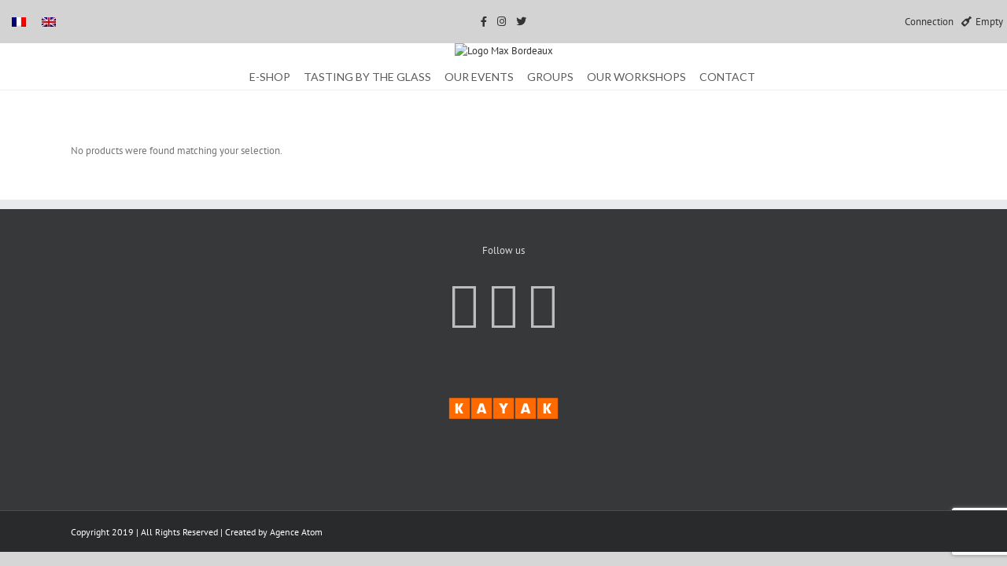

--- FILE ---
content_type: text/html; charset=UTF-8
request_url: https://www.maxbordeaux.com/categorie-produit/chateau-latour-en/?lang=en&product_count=24&product_orderby=date&product_view=list&product_order=asc
body_size: 27787
content:
<!DOCTYPE html>
<html class="avada-html-layout-wide avada-html-header-position-top avada-html-is-archive" lang="en-US" prefix="og: http://ogp.me/ns# fb: http://ogp.me/ns/fb#">
<head>
	<meta http-equiv="X-UA-Compatible" content="IE=edge" />
	<meta http-equiv="Content-Type" content="text/html; charset=utf-8"/>
	<meta name="viewport" content="width=device-width, initial-scale=1" />
		<script>
		var bookacti_localized = {"error":"An error occurred.","error_select_event":"You haven&#039;t selected any event. Please select an event.","error_corrupted_event":"There is an inconsistency in the selected events data, please select an event and try again.","error_less_avail_than_quantity":"You want to make %1$s bookings but only %2$s are available for the selected events. Please choose another event or decrease the quantity.","error_quantity_inf_to_0":"The amount of desired bookings is less than or equal to 0. Please increase the quantity.","error_not_allowed":"You are not allowed to do that.","error_user_not_logged_in":"You are not logged in. Please create an account and log in first.","error_password_not_strong_enough":"Your password is not strong enough.","select2_search_placeholder":"Please enter {nb} or more characters.","loading":"Loading","one_person_per_booking":"for one person","n_people_per_booking":"for %1$s people","booking":"booking","bookings":"bookings","go_to_button":"Go to","ajaxurl":"https:\/\/www.maxbordeaux.com\/wp-admin\/admin-ajax.php","nonce_query_select2_options":"9974d53d78","nonce_cancel_booking":"1a98531beb","nonce_refund_booking":"af132c6a25","nonce_reschedule_booking":"3b07599f19","fullcalendar_timezone":"UTC","fullcalendar_locale":"en","current_lang_code":"en","current_locale":"en_US","available_booking_methods":["calendar"],"booking_system_attributes_keys":["id","class","hide_availability","calendars","activities","group_categories","groups_only","groups_single_events","groups_first_event_only","multiple_bookings","bookings_only","tooltip_booking_list","tooltip_booking_list_columns","status","user_id","method","auto_load","start","end","trim","past_events","past_events_bookable","days_off","check_roles","picked_events","form_id","form_action","when_perform_form_action","redirect_url_by_activity","redirect_url_by_group_category","display_data","product_by_activity","product_by_group_category","products_page_url"],"event_tiny_height":32,"event_small_height":75,"event_narrow_width":70,"event_wide_width":250,"calendar_width_classes":{"350":"bookacti-calendar-minimal-width"},"started_events_bookable":0,"started_groups_bookable":0,"event_load_interval":"31","initial_view_threshold":330,"event_touch_press_delay":350,"date_format":"M, j - g:i A","date_format_long":"l, F j, Y g:i A","time_format":"g:i A","dates_separator":"&nbsp;&rarr;&nbsp;","date_time_separator":"&nbsp;&rarr;&nbsp;","single_event":"Single event","selected_event":"Selected event","selected_events":"Selected events","avail":"avail.","avails":"avail.","hide_availability_fixed":0,"dialog_button_ok":"OK","dialog_button_send":"Send","dialog_button_cancel":"Close","dialog_button_cancel_booking":"Cancel booking","dialog_button_reschedule":"Reschedule","dialog_button_refund":"Request a refund","plugin_path":"https:\/\/maxbordeaux.com\/wp-content\/plugins\/booking-activities","is_admin":0,"current_user_id":0,"current_time":"2026-01-24 18:19:33","calendar_localization":"default","wp_date_format":"j F Y","wp_time_format":"G \\h i \\m\\i\\n","wp_start_of_week":"1","price_format":"%2$s%1$s","price_currency_symbol":"&euro;","price_thousand_separator":" ","price_decimal_separator":",","price_decimal_number":2,"expired":"expired","days":"days","day":"day","error_cart_expired":"Your cart has expired.","add_product_to_cart_button_text":"Add to cart","add_booking_to_cart_button_text":"Book"};
	</script>
<style id="awlb-live-editor">.fusion-builder-live .fusion-builder-live-toolbar .fusion-toolbar-nav > li.fusion-branding .fusion-builder-logo-wrapper .fusiona-avada-logo {background: url( https://agenceatom.fr/wp-content/uploads/2022/01/Logo-ATOM-blanc.png ) no-repeat center !important;
				background-size: contain !important;
				width: 30px;
				height: 30px;}.fusion-builder-live .fusion-builder-live-toolbar .fusion-toolbar-nav > li.fusion-branding .fusion-builder-logo-wrapper .fusiona-avada-logo:before {
					display: none;
				}</style><meta name='robots' content='index, follow, max-image-preview:large, max-snippet:-1, max-video-preview:-1' />
<link rel="alternate" hreflang="fr" href="https://www.maxbordeaux.com/categorie-produit/chateau-latour/" />
<link rel="alternate" hreflang="en" href="https://www.maxbordeaux.com/categorie-produit/chateau-latour-en/?lang=en" />
<link rel="alternate" hreflang="x-default" href="https://www.maxbordeaux.com/categorie-produit/chateau-latour/" />

	<!-- This site is optimized with the Yoast SEO plugin v22.1 - https://yoast.com/wordpress/plugins/seo/ -->
	<title>Château Latour - Max Bordeaux</title>
	<link rel="canonical" href="https://www.maxbordeaux.com/categorie-produit/chateau-latour-en/?lang=en" />
	<meta property="og:locale" content="en_US" />
	<meta property="og:type" content="article" />
	<meta property="og:title" content="Château Latour - Max Bordeaux" />
	<meta property="og:url" content="https://www.maxbordeaux.com/categorie-produit/chateau-latour-en/?lang=en" />
	<meta property="og:site_name" content="Max Bordeaux" />
	<meta name="twitter:card" content="summary_large_image" />
	<script type="application/ld+json" class="yoast-schema-graph">{"@context":"https://schema.org","@graph":[{"@type":"CollectionPage","@id":"https://www.maxbordeaux.com/categorie-produit/chateau-latour-en/?lang=en","url":"https://www.maxbordeaux.com/categorie-produit/chateau-latour-en/?lang=en","name":"Château Latour - Max Bordeaux","isPartOf":{"@id":"https://www.maxbordeaux.com/?lang=en/#website"},"breadcrumb":{"@id":"https://www.maxbordeaux.com/categorie-produit/chateau-latour-en/?lang=en#breadcrumb"},"inLanguage":"en-US"},{"@type":"BreadcrumbList","@id":"https://www.maxbordeaux.com/categorie-produit/chateau-latour-en/?lang=en#breadcrumb","itemListElement":[{"@type":"ListItem","position":1,"name":"Accueil","item":"https://www.maxbordeaux.com/?lang=en"},{"@type":"ListItem","position":2,"name":"Château Latour"}]},{"@type":"WebSite","@id":"https://www.maxbordeaux.com/?lang=en/#website","url":"https://www.maxbordeaux.com/?lang=en/","name":"Max Bordeaux","description":"Caviste &amp; Lieu de dégustation","publisher":{"@id":"https://www.maxbordeaux.com/?lang=en/#organization"},"potentialAction":[{"@type":"SearchAction","target":{"@type":"EntryPoint","urlTemplate":"https://www.maxbordeaux.com/?lang=en/?s={search_term_string}"},"query-input":"required name=search_term_string"}],"inLanguage":"en-US"},{"@type":"Organization","@id":"https://www.maxbordeaux.com/?lang=en/#organization","name":"Max Bordeaux Wine Gallery & Cellar","url":"https://www.maxbordeaux.com/?lang=en/","logo":{"@type":"ImageObject","inLanguage":"en-US","@id":"https://www.maxbordeaux.com/?lang=en/#/schema/logo/image/","url":"https://maxbordeaux.com/wp-content/uploads/2020/06/logo_max.jpg","contentUrl":"https://maxbordeaux.com/wp-content/uploads/2020/06/logo_max.jpg","width":350,"height":99,"caption":"Max Bordeaux Wine Gallery & Cellar"},"image":{"@id":"https://www.maxbordeaux.com/?lang=en/#/schema/logo/image/"},"sameAs":["https://www.facebook.com/max.bordeaux1","https://www.instagram.com/maxbordeauxwinegallery/","https://www.linkedin.com/authwall?trk=gf&amp;amp;amp;amp;amp;amp;amp;trkInfo=AQHETtBr66YEHAAAAXMBN_gASqEyiWYlPV5w5gQiu5Rm6wuwzwCZFVYBqdO9QgxhuK709kUD7o60QFcBx2p9lRzV-JHSnDioSFrNA_PSknNAuZfPWMCfMg_Qy4O0ec3pfBj_8Ok=&amp;amp;amp;amp;amp;amp;amp;originalReferer=https://www.google.com/&amp;amp;amp;amp;amp;amp;amp;sessionRedirect=https://fr.linkedin.com/company/max-bordeaux-wine-gallery-cellar","https://www.youtube.com/playlist?list=PL8UqlDShYA_mpDXS5NJ0Nh_hCW01wd7KZ"]}]}</script>
	<!-- / Yoast SEO plugin. -->


<link rel='dns-prefetch' href='//maxbordeaux.com' />
<link rel='dns-prefetch' href='//maps.googleapis.com' />
<link rel='dns-prefetch' href='//fonts.googleapis.com' />
<link href='https://fonts.gstatic.com' crossorigin rel='preconnect' />
<link rel="alternate" type="application/rss+xml" title="Max Bordeaux &raquo; Feed" href="https://www.maxbordeaux.com/feed/?lang=en" />
<link rel="alternate" type="application/rss+xml" title="Max Bordeaux &raquo; Comments Feed" href="https://www.maxbordeaux.com/comments/feed/?lang=en" />
		
		
		
				<link rel="alternate" type="application/rss+xml" title="Max Bordeaux &raquo; Château Latour Category Feed" href="https://www.maxbordeaux.com/categorie-produit/chateau-latour-en/?lang=en/feed/" />
<style id='wp-img-auto-sizes-contain-inline-css' type='text/css'>
img:is([sizes=auto i],[sizes^="auto," i]){contain-intrinsic-size:3000px 1500px}
/*# sourceURL=wp-img-auto-sizes-contain-inline-css */
</style>
<link rel='stylesheet' id='jquery-tiptip-css' href='https://www.maxbordeaux.com/wp-content/plugins/booking-activities/lib/jquery-tiptip/tipTip.min.css?ver=1.3' type='text/css' media='all' />
<style id='wp-emoji-styles-inline-css' type='text/css'>

	img.wp-smiley, img.emoji {
		display: inline !important;
		border: none !important;
		box-shadow: none !important;
		height: 1em !important;
		width: 1em !important;
		margin: 0 0.07em !important;
		vertical-align: -0.1em !important;
		background: none !important;
		padding: 0 !important;
	}
/*# sourceURL=wp-emoji-styles-inline-css */
</style>
<link rel='stylesheet' id='wpml-blocks-css' href='https://www.maxbordeaux.com/wp-content/plugins/sitepress-multilingual-cms/dist/css/blocks/styles.css?ver=4.6.9' type='text/css' media='all' />
<link rel='stylesheet' id='ubermenu-lato-css' href='//fonts.googleapis.com/css?family=Lato%3A%2C300%2C400%2C700&#038;ver=6.9' type='text/css' media='all' />
<style id='woocommerce-inline-inline-css' type='text/css'>
.woocommerce form .form-row .required { visibility: visible; }
/*# sourceURL=woocommerce-inline-inline-css */
</style>
<link rel='stylesheet' id='wpml-legacy-horizontal-list-0-css' href='https://www.maxbordeaux.com/wp-content/plugins/sitepress-multilingual-cms/templates/language-switchers/legacy-list-horizontal/style.min.css?ver=1' type='text/css' media='all' />
<link rel='stylesheet' id='bookacti-css-woocommerce-css' href='https://www.maxbordeaux.com/wp-content/plugins/booking-activities/css/woocommerce.min.css?ver=1.15.20' type='text/css' media='all' />
<link rel='stylesheet' id='bookacti-css-global-css' href='https://www.maxbordeaux.com/wp-content/plugins/booking-activities/css/global.min.css?ver=1.15.20' type='text/css' media='all' />
<link rel='stylesheet' id='bookacti-css-fonts-css' href='https://www.maxbordeaux.com/wp-content/plugins/booking-activities/css/fonts.min.css?ver=1.15.20' type='text/css' media='all' />
<link rel='stylesheet' id='bookacti-css-bookings-css' href='https://www.maxbordeaux.com/wp-content/plugins/booking-activities/css/bookings.min.css?ver=1.15.20' type='text/css' media='all' />
<link rel='stylesheet' id='bookacti-css-forms-css' href='https://www.maxbordeaux.com/wp-content/plugins/booking-activities/css/forms.min.css?ver=1.15.20' type='text/css' media='all' />
<link rel='stylesheet' id='bookacti-css-jquery-ui-css' href='https://www.maxbordeaux.com/wp-content/plugins/booking-activities/lib/jquery-ui/themes/booking-activities/jquery-ui.min.css?ver=1.15.20' type='text/css' media='all' />
<link rel='stylesheet' id='ubermenu-css' href='https://www.maxbordeaux.com/wp-content/plugins/ubermenu/pro/assets/css/ubermenu.min.css?ver=3.6.0.1' type='text/css' media='all' />
<link rel='stylesheet' id='ubermenu-minimal-css' href='https://www.maxbordeaux.com/wp-content/plugins/ubermenu/assets/css/skins/minimal.css?ver=6.9' type='text/css' media='all' />
<link rel='stylesheet' id='ubermenu-font-awesome-all-css' href='https://www.maxbordeaux.com/wp-content/plugins/ubermenu/assets/fontawesome/css/all.min.css?ver=6.9' type='text/css' media='all' />
<link rel='stylesheet' id='bookacti-css-frontend-css' href='https://www.maxbordeaux.com/wp-content/plugins/booking-activities/css/frontend.min.css?ver=1.15.20' type='text/css' media='all' />
<link rel='stylesheet' id='fusion-dynamic-css-css' href='https://www.maxbordeaux.com/wp-content/uploads/fusion-styles/a4bbe140707f3be2778effd6332c026c.min.css?ver=3.11.5' type='text/css' media='all' />
<script type="text/javascript" id="wpml-cookie-js-extra">
/* <![CDATA[ */
var wpml_cookies = {"wp-wpml_current_language":{"value":"en","expires":1,"path":"/"}};
var wpml_cookies = {"wp-wpml_current_language":{"value":"en","expires":1,"path":"/"}};
//# sourceURL=wpml-cookie-js-extra
/* ]]> */
</script>
<script type="text/javascript" src="https://www.maxbordeaux.com/wp-content/plugins/sitepress-multilingual-cms/res/js/cookies/language-cookie.js?ver=4.6.9" id="wpml-cookie-js" defer="defer" data-wp-strategy="defer"></script>
<script type="text/javascript" src="https://www.maxbordeaux.com/wp-includes/js/jquery/jquery.min.js?ver=3.7.1" id="jquery-core-js"></script>
<script type="text/javascript" src="https://www.maxbordeaux.com/wp-includes/js/jquery/jquery-migrate.min.js?ver=3.4.1" id="jquery-migrate-js"></script>
<script type="text/javascript" src="https://www.maxbordeaux.com/wp-content/plugins/booking-activities/js/global-var.min.js?ver=1.15.20" id="bookacti-js-global-var-js"></script>
<script type="text/javascript" id="WCPAY_ASSETS-js-extra">
/* <![CDATA[ */
var wcpayAssets = {"url":"https://maxbordeaux.com/wp-content/plugins/woocommerce-payments/dist/"};
//# sourceURL=WCPAY_ASSETS-js-extra
/* ]]> */
</script>
<link rel="https://api.w.org/" href="https://www.maxbordeaux.com/wp-json/" /><link rel="alternate" title="JSON" type="application/json" href="https://www.maxbordeaux.com/wp-json/wp/v2/product_cat/269" /><link rel="EditURI" type="application/rsd+xml" title="RSD" href="https://www.maxbordeaux.com/xmlrpc.php?rsd" />
<meta name="generator" content="WordPress 6.9" />
<meta name="generator" content="WooCommerce 7.7.0" />
<meta name="generator" content="WPML ver:4.6.9 stt:1,4;" />
<meta name="generator" content="Site Kit by Google 1.120.0" /><style id="ubermenu-custom-generated-css">
/** Font Awesome 4 Compatibility **/
.fa{font-style:normal;font-variant:normal;font-weight:normal;font-family:FontAwesome;}

/** UberMenu Custom Menu Styles (Customizer) **/
/* main */
 .ubermenu-main { max-width:1322px; background-color:#ffffff; background:-webkit-gradient(linear,left top,left bottom,from(#ffffff),to(#ffffff)); background:-webkit-linear-gradient(top,#ffffff,#ffffff); background:-moz-linear-gradient(top,#ffffff,#ffffff); background:-ms-linear-gradient(top,#ffffff,#ffffff); background:-o-linear-gradient(top,#ffffff,#ffffff); background:linear-gradient(top,#ffffff,#ffffff); }
 .ubermenu.ubermenu-main:not(.ubermenu-responsive-collapse) { max-height:1080px; }
 .ubermenu-main .ubermenu-item-level-0 > .ubermenu-target { font-size:14px; text-transform:capitalize; color:#5b5b5b; }
 .ubermenu-main .ubermenu-nav .ubermenu-item.ubermenu-item-level-0 > .ubermenu-target { font-weight:500; }
 .ubermenu.ubermenu-main .ubermenu-item-level-0:hover > .ubermenu-target, .ubermenu-main .ubermenu-item-level-0.ubermenu-active > .ubermenu-target { color:#000000; }
 .ubermenu-main .ubermenu-item-level-0.ubermenu-current-menu-item > .ubermenu-target, .ubermenu-main .ubermenu-item-level-0.ubermenu-current-menu-parent > .ubermenu-target, .ubermenu-main .ubermenu-item-level-0.ubermenu-current-menu-ancestor > .ubermenu-target { color:#000000; }
 .ubermenu.ubermenu-main .ubermenu-item-level-0 { margin:0px; }
 .ubermenu-main .ubermenu-submenu.ubermenu-submenu-drop { background-color:#ffffff; }
 .ubermenu-main .ubermenu-submenu .ubermenu-column { min-width:200px; }
 .ubermenu-main .ubermenu-submenu .ubermenu-highlight { color:#000000; }
 .ubermenu.ubermenu-main .ubermenu-tabs .ubermenu-tabs-group > .ubermenu-tab > .ubermenu-target { font-size:12px; }
 .ubermenu-main, .ubermenu-main .ubermenu-target, .ubermenu-main .ubermenu-nav .ubermenu-item-level-0 .ubermenu-target, .ubermenu-main div, .ubermenu-main p, .ubermenu-main input { font-family:'Lato', sans-serif; }


/** UberMenu Custom Menu Item Styles (Menu Item Settings) **/
/* 2204 */   .ubermenu .ubermenu-item.ubermenu-item-2204.ubermenu-active > .ubermenu-target, .ubermenu .ubermenu-item.ubermenu-item-2204 > .ubermenu-target:hover, .ubermenu .ubermenu-submenu .ubermenu-item.ubermenu-item-2204.ubermenu-active > .ubermenu-target, .ubermenu .ubermenu-submenu .ubermenu-item.ubermenu-item-2204 > .ubermenu-target:hover { background:#f4f4f4; }
             .ubermenu .ubermenu-item.ubermenu-item-2204.ubermenu-current-menu-item > .ubermenu-target,.ubermenu .ubermenu-item.ubermenu-item-2204.ubermenu-current-menu-ancestor > .ubermenu-target { background:#f4f4f4; }

/* Status: Loaded from Transient */

</style><style type="text/css" id="css-fb-visibility">@media screen and (max-width: 640px){.fusion-no-small-visibility{display:none !important;}body .sm-text-align-center{text-align:center !important;}body .sm-text-align-left{text-align:left !important;}body .sm-text-align-right{text-align:right !important;}body .sm-flex-align-center{justify-content:center !important;}body .sm-flex-align-flex-start{justify-content:flex-start !important;}body .sm-flex-align-flex-end{justify-content:flex-end !important;}body .sm-mx-auto{margin-left:auto !important;margin-right:auto !important;}body .sm-ml-auto{margin-left:auto !important;}body .sm-mr-auto{margin-right:auto !important;}body .fusion-absolute-position-small{position:absolute;top:auto;width:100%;}.awb-sticky.awb-sticky-small{ position: sticky; top: var(--awb-sticky-offset,0); }}@media screen and (min-width: 641px) and (max-width: 1024px){.fusion-no-medium-visibility{display:none !important;}body .md-text-align-center{text-align:center !important;}body .md-text-align-left{text-align:left !important;}body .md-text-align-right{text-align:right !important;}body .md-flex-align-center{justify-content:center !important;}body .md-flex-align-flex-start{justify-content:flex-start !important;}body .md-flex-align-flex-end{justify-content:flex-end !important;}body .md-mx-auto{margin-left:auto !important;margin-right:auto !important;}body .md-ml-auto{margin-left:auto !important;}body .md-mr-auto{margin-right:auto !important;}body .fusion-absolute-position-medium{position:absolute;top:auto;width:100%;}.awb-sticky.awb-sticky-medium{ position: sticky; top: var(--awb-sticky-offset,0); }}@media screen and (min-width: 1025px){.fusion-no-large-visibility{display:none !important;}body .lg-text-align-center{text-align:center !important;}body .lg-text-align-left{text-align:left !important;}body .lg-text-align-right{text-align:right !important;}body .lg-flex-align-center{justify-content:center !important;}body .lg-flex-align-flex-start{justify-content:flex-start !important;}body .lg-flex-align-flex-end{justify-content:flex-end !important;}body .lg-mx-auto{margin-left:auto !important;margin-right:auto !important;}body .lg-ml-auto{margin-left:auto !important;}body .lg-mr-auto{margin-right:auto !important;}body .fusion-absolute-position-large{position:absolute;top:auto;width:100%;}.awb-sticky.awb-sticky-large{ position: sticky; top: var(--awb-sticky-offset,0); }}</style><style type="text/css" id="fusion-branding-style">#wpadminbar .avada-menu > .ab-item:before,#wpadminbar > #wp-toolbar #wp-admin-bar-fb-edit > .ab-item:before {background: url( https://agenceatom.fr/wp-content/uploads/2022/01/Logo-Agence-ATOM-blanc.png ) no-repeat center !important;background-size: auto !important;content: "" !important;
						padding: 2px 0;
						width: 20px;
						height: 20px;
						background-size: contain !important;}</style>	<noscript><style>.woocommerce-product-gallery{ opacity: 1 !important; }</style></noscript>
	<style type="text/css">.recentcomments a{display:inline !important;padding:0 !important;margin:0 !important;}</style><link rel="icon" href="https://www.maxbordeaux.com/wp-content/uploads/2022/10/cropped-Favicon-WP-32x32.png" sizes="32x32" />
<link rel="icon" href="https://www.maxbordeaux.com/wp-content/uploads/2022/10/cropped-Favicon-WP-192x192.png" sizes="192x192" />
<link rel="apple-touch-icon" href="https://www.maxbordeaux.com/wp-content/uploads/2022/10/cropped-Favicon-WP-180x180.png" />
<meta name="msapplication-TileImage" content="https://www.maxbordeaux.com/wp-content/uploads/2022/10/cropped-Favicon-WP-270x270.png" />
		<style type="text/css" id="wp-custom-css">
			/*FRANCK*/
.additional_information_tab{
	display: none;
}
.fusion-layout-column .fusion-column-wrapper{
	text-align: center;
}
.woocommerce-content-box h2 {
    display: none !important;
}

/*Header Custom*/
.top-header{
    width: 100%;
    display: flex;
    justify-content: space-between;
    background-color: lightgray;
}
@media screen and (min-width: 768px) {
    .block-header{
        min-width: 250px;
    }
}
.widget-wpml{
    margin-bottom: auto;
    margin-top: auto;
}
.wpml-ls-legacy-list-horizontal{
    border: none!important;
    padding: 5px!important;
}
.reseau{
    text-align: center;
    margin-bottom: auto;
    margin-top: auto;
}
.icon-reseau{
    padding: 5px;
}
.header-woocommerce{
    display: flex;
    justify-content: flex-end;
}
.compte{
    padding: 5px;
}
.panier{
    padding: 5px;
    margin-top: auto;
    margin-bottom: auto;
}
.icon-flex{
    display: flex;
}
.panier-compte{
    margin-right: 5px;
    margin-top: auto;
    margin-bottom: auto;
}


/*MENU*/

/*logo header.php*/
.logo-max-bordeaux{
	background-color:white;
	z-index: 10010;
}
.logo-max-bordeaux .logo{
	display: flex;
}
.logo-max-bordeaux a{
	margin-left: auto;
	margin-right: auto;
}

#menu-item-2729{
	width: 400px !important;
}
#menu-item-5869{
	width: 400px !important;
}

.ubermenu-item-level-3 {
	width: 200px !important;
}

#menu-item-2674  {
	display: flex;
}
#menu-item-2674 .ubermenu-target{
	margin-left: auto;
	margin-right: auto;
}

.ubermenu-skin-minimal{
	font-size: 14px!important;
}

.ubermenu-skin-minimal .ubermenu-submenu .ubermenu-item-header > .ubermenu-target{
	font-weight: 400!important;
}

.fusion-header{
	 box-shadow: 0px 1px 1px #F0F0F0;
}

.fusion-header-shadow .fusion-mobile-menu-design-modern{
	box-shadow: none;
}

.ubermenu .ubermenu-target{
	padding: 15px 10px 7px 7px!important;
}
.ubermenu .ubermenu-tab-layout-left>.ubermenu-tabs-group>.ubermenu-tab>.ubermenu-tab-content-panel{
	right: -100px!important;
}

.fusion-header .fusion-row{
	display: flex;
	justify-content: center;
}
/*responsive*/
@media only screen and (max-width: 1079px){
	.fusion-mobile-menu-design-modern.fusion-header-v7 .fusion-main-menu {
 	float: inherit;
}
}
.ubermenu .ubermenu-target{
	padding: 15px 10px;
}

/*Padding title all page*/
.fusion-title.fusion-title-center .title-heading-center{
	padding-left: 10px!important;
	padding-right: 10px!important;
}

/*HOVER PAGE CHATEAUX*/
.fusion-carousel .fusion-carousel-item img:hover{
	opacity: 0.7;
}

/*PAGE RAYON*/
.woocommerce .products .featured-image img{
	height: 175px;
	width: auto;
}
.woocommerce-container .products .featured-image img{
	height: 175px;
	width: auto;
}

.fusion-woo-product-slider .fusion-image-wrapper img{
	height: 175px;
	width: auto;
}

.listing-vins .imageframe-align-center img{
	height: 175px;
	width: auto;	
}

/*PAGE DES PRODUITS*/
.single-product #main .product h1.product_title {
	font-size: 30px;
}
.price > .amount {
	font-size: 25px!important
}
.fusion-carousel-title-below-image .fusion-carousel-title{
	text-align: center;
}
.fusion-carousel-title-below-image .fusion-carousel-meta{
	text-align: center;
}

.woocommerce .single_add_to_cart_button, .woocommerce button.button{
	background: #7a0000!important;
}

.fusion-woocommerce-equal-heights ul.products{
	justify-content: center;
}

.products>li{
	border: none!important;
}

.fusion-product-content .product-buttons{
	display: none;
}
.fusion-product-content .product-details{
	text-align: center
}
.fusion-product-content .fusion-price-rating{
	display: inherit;
	text-align: center
}

.woocommerce-tabs .post-content h3{
	display: none;
}

.woocommerce-container .product_meta{
	display: none;
}

.products .fusion-title{
	display: block;
}
.products .fusion-title h2.title-heading-left{
	text-align: center;
}

#wrapper #main .related.products .fusion-title h2{
	font-size: 34px!important;
	font-weight: 600;
	
}
.products .title-sep-container{
	display: none;
}

.cart-loading{
	display: none!important;
}

.product-images .featured-image:hover{
	opacity: 0.7;
}

/*image vin*/
.woocommerce-product-gallery__image img{	
	display: flex;
	height: 400px;
	width: auto;
	margin-left: auto;
	margin-right: auto;
}



/*PAGE CONTACT*/
.formulaire{
	font-size: 22px;
}

.formulaire-contact{}

.formualaire-envoyer{
	text-align: center;
}

.formualaire-envoyer input{
	background-color: #7a0000!important;
}

.iframe-map{
	width: 100%;
	height: 100vh;
}


/*Page ARTICLE*/
.article .fusion-layout-column .fusion-column-wrapper{
	text-align: justify!important;
}
.fusion-page-title-bar{
	display: none;
}

/*PAGE LA MAISON*/
.page-maison-loupe .fusion-flip-boxes .fusion-flip-box .flip-box-circle{
	margin-right: 30px!important;
}

.page-maison-loupe .fusion-flip-boxes .fusion-flip-box .flip-box-front-inner{
	position: absolute;
	bottom: 0px;
}

/*PAGE VIN AU VERRE*/
@media screen and (min-width: 801px) {
   .chateau_vin_verre{
      min-height: 75px;
   }
}

.chateau_vin_verre{
   display: inline-flex;
   align-items: center;
   padding: 0px!important;
}
		</style>
				<script type="text/javascript">
			var doc = document.documentElement;
			doc.setAttribute( 'data-useragent', navigator.userAgent );
		</script>
		
	<div class='top-header'> 
		<div class="widget-wpml block-header">
<div class="wpml-ls-statics-shortcode_actions wpml-ls wpml-ls-legacy-list-horizontal">
	<ul><li class="wpml-ls-slot-shortcode_actions wpml-ls-item wpml-ls-item-fr wpml-ls-first-item wpml-ls-item-legacy-list-horizontal">
				<a href="https://www.maxbordeaux.com/categorie-produit/chateau-latour/" class="wpml-ls-link">
                                                        <img
            class="wpml-ls-flag"
            src="https://www.maxbordeaux.com/wp-content/plugins/sitepress-multilingual-cms/res/flags/fr.png"
            alt="French"
            width=18
            height=12
    /></a>
			</li><li class="wpml-ls-slot-shortcode_actions wpml-ls-item wpml-ls-item-en wpml-ls-current-language wpml-ls-last-item wpml-ls-item-legacy-list-horizontal">
				<a href="https://www.maxbordeaux.com/categorie-produit/chateau-latour-en/?lang=en" class="wpml-ls-link">
                                                        <img
            class="wpml-ls-flag"
            src="https://www.maxbordeaux.com/wp-content/plugins/sitepress-multilingual-cms/res/flags/en.png"
            alt="English"
            width=18
            height=12
    /></a>
			</li></ul>
</div>
</div>
		<div class="reseau block-header">
            <a href="https://www.facebook.com/max.bordeaux1" class="icon-reseau" target="_blank" ><i class="fab fa-facebook-f"></i></a> 
            <a href="https://www.instagram.com/maxbordeauxwinegallery/" class="icon-reseau" target="_blank" ><i class="fab fa-instagram"></i></i></a> 
            <a href="https://twitter.com/maxbordeaux" class="icon-reseau" target="_blank" ><i class="fab fa-twitter"></i></i></a> 
		</div>
		<div class="header-woocommerce block-header">
			<div class="compte">
																	<a href="/my-account/?lang=en"> <p>Connection</p></a>
														</div>
			<div class="panier">
											<a href="#" class="icon-flex" ><i class="fas fa-wine-bottle panier-compte"></i><p>Empty</p></a>
								</div>
		</div>
	</div>

	<div class="logo-max-bordeaux fusion-header-wrapper">
		<li class="logo">
							<a href="/?lang=en" >
							<img class="logo-target" src="https://www.maxbordeaux.com/wp-content/uploads/2019/07/max.png" srcset="https://maxbordeaux.com/wp-content/uploads/2019/07/max-200x66.png 200w, https://maxbordeaux.com/wp-content/uploads/2019/07/max-300x99.png 300w, https://maxbordeaux.com/wp-content/uploads/2019/07/max-400x131.png 400w, https://maxbordeaux.com/wp-content/uploads/2019/07/max.png 493w" sizes="(max-width: 493px) 100vw, 493px" width="350px" alt="Logo Max Bordeaux">
			</a>
		</li>

	</div>

		
	<script type="text/javascript">
		var doc = document.documentElement;
		doc.setAttribute('data-useragent', navigator.userAgent);
	</script>

	<style id='global-styles-inline-css' type='text/css'>
:root{--wp--preset--aspect-ratio--square: 1;--wp--preset--aspect-ratio--4-3: 4/3;--wp--preset--aspect-ratio--3-4: 3/4;--wp--preset--aspect-ratio--3-2: 3/2;--wp--preset--aspect-ratio--2-3: 2/3;--wp--preset--aspect-ratio--16-9: 16/9;--wp--preset--aspect-ratio--9-16: 9/16;--wp--preset--color--black: #000000;--wp--preset--color--cyan-bluish-gray: #abb8c3;--wp--preset--color--white: #ffffff;--wp--preset--color--pale-pink: #f78da7;--wp--preset--color--vivid-red: #cf2e2e;--wp--preset--color--luminous-vivid-orange: #ff6900;--wp--preset--color--luminous-vivid-amber: #fcb900;--wp--preset--color--light-green-cyan: #7bdcb5;--wp--preset--color--vivid-green-cyan: #00d084;--wp--preset--color--pale-cyan-blue: #8ed1fc;--wp--preset--color--vivid-cyan-blue: #0693e3;--wp--preset--color--vivid-purple: #9b51e0;--wp--preset--color--awb-color-1: rgba(255,255,255,1);--wp--preset--color--awb-color-2: rgba(249,249,249,1);--wp--preset--color--awb-color-3: rgba(246,246,246,1);--wp--preset--color--awb-color-4: rgba(235,234,234,1);--wp--preset--color--awb-color-5: rgba(224,222,222,1);--wp--preset--color--awb-color-6: rgba(116,116,116,1);--wp--preset--color--awb-color-7: rgba(51,51,51,1);--wp--preset--color--awb-color-8: rgba(152,2,0,1);--wp--preset--color--awb-color-custom-10: rgba(101,188,123,1);--wp--preset--color--awb-color-custom-11: rgba(235,234,234,0.8);--wp--preset--color--awb-color-custom-12: rgba(221,221,221,1);--wp--preset--color--awb-color-custom-13: rgba(54,56,57,1);--wp--preset--color--awb-color-custom-14: rgba(232,232,232,1);--wp--preset--color--awb-color-custom-15: rgba(190,189,189,1);--wp--preset--color--awb-color-custom-16: rgba(229,229,229,1);--wp--preset--gradient--vivid-cyan-blue-to-vivid-purple: linear-gradient(135deg,rgb(6,147,227) 0%,rgb(155,81,224) 100%);--wp--preset--gradient--light-green-cyan-to-vivid-green-cyan: linear-gradient(135deg,rgb(122,220,180) 0%,rgb(0,208,130) 100%);--wp--preset--gradient--luminous-vivid-amber-to-luminous-vivid-orange: linear-gradient(135deg,rgb(252,185,0) 0%,rgb(255,105,0) 100%);--wp--preset--gradient--luminous-vivid-orange-to-vivid-red: linear-gradient(135deg,rgb(255,105,0) 0%,rgb(207,46,46) 100%);--wp--preset--gradient--very-light-gray-to-cyan-bluish-gray: linear-gradient(135deg,rgb(238,238,238) 0%,rgb(169,184,195) 100%);--wp--preset--gradient--cool-to-warm-spectrum: linear-gradient(135deg,rgb(74,234,220) 0%,rgb(151,120,209) 20%,rgb(207,42,186) 40%,rgb(238,44,130) 60%,rgb(251,105,98) 80%,rgb(254,248,76) 100%);--wp--preset--gradient--blush-light-purple: linear-gradient(135deg,rgb(255,206,236) 0%,rgb(152,150,240) 100%);--wp--preset--gradient--blush-bordeaux: linear-gradient(135deg,rgb(254,205,165) 0%,rgb(254,45,45) 50%,rgb(107,0,62) 100%);--wp--preset--gradient--luminous-dusk: linear-gradient(135deg,rgb(255,203,112) 0%,rgb(199,81,192) 50%,rgb(65,88,208) 100%);--wp--preset--gradient--pale-ocean: linear-gradient(135deg,rgb(255,245,203) 0%,rgb(182,227,212) 50%,rgb(51,167,181) 100%);--wp--preset--gradient--electric-grass: linear-gradient(135deg,rgb(202,248,128) 0%,rgb(113,206,126) 100%);--wp--preset--gradient--midnight: linear-gradient(135deg,rgb(2,3,129) 0%,rgb(40,116,252) 100%);--wp--preset--font-size--small: 9.75px;--wp--preset--font-size--medium: 20px;--wp--preset--font-size--large: 19.5px;--wp--preset--font-size--x-large: 42px;--wp--preset--font-size--normal: 13px;--wp--preset--font-size--xlarge: 26px;--wp--preset--font-size--huge: 39px;--wp--preset--spacing--20: 0.44rem;--wp--preset--spacing--30: 0.67rem;--wp--preset--spacing--40: 1rem;--wp--preset--spacing--50: 1.5rem;--wp--preset--spacing--60: 2.25rem;--wp--preset--spacing--70: 3.38rem;--wp--preset--spacing--80: 5.06rem;--wp--preset--shadow--natural: 6px 6px 9px rgba(0, 0, 0, 0.2);--wp--preset--shadow--deep: 12px 12px 50px rgba(0, 0, 0, 0.4);--wp--preset--shadow--sharp: 6px 6px 0px rgba(0, 0, 0, 0.2);--wp--preset--shadow--outlined: 6px 6px 0px -3px rgb(255, 255, 255), 6px 6px rgb(0, 0, 0);--wp--preset--shadow--crisp: 6px 6px 0px rgb(0, 0, 0);}:where(.is-layout-flex){gap: 0.5em;}:where(.is-layout-grid){gap: 0.5em;}body .is-layout-flex{display: flex;}.is-layout-flex{flex-wrap: wrap;align-items: center;}.is-layout-flex > :is(*, div){margin: 0;}body .is-layout-grid{display: grid;}.is-layout-grid > :is(*, div){margin: 0;}:where(.wp-block-columns.is-layout-flex){gap: 2em;}:where(.wp-block-columns.is-layout-grid){gap: 2em;}:where(.wp-block-post-template.is-layout-flex){gap: 1.25em;}:where(.wp-block-post-template.is-layout-grid){gap: 1.25em;}.has-black-color{color: var(--wp--preset--color--black) !important;}.has-cyan-bluish-gray-color{color: var(--wp--preset--color--cyan-bluish-gray) !important;}.has-white-color{color: var(--wp--preset--color--white) !important;}.has-pale-pink-color{color: var(--wp--preset--color--pale-pink) !important;}.has-vivid-red-color{color: var(--wp--preset--color--vivid-red) !important;}.has-luminous-vivid-orange-color{color: var(--wp--preset--color--luminous-vivid-orange) !important;}.has-luminous-vivid-amber-color{color: var(--wp--preset--color--luminous-vivid-amber) !important;}.has-light-green-cyan-color{color: var(--wp--preset--color--light-green-cyan) !important;}.has-vivid-green-cyan-color{color: var(--wp--preset--color--vivid-green-cyan) !important;}.has-pale-cyan-blue-color{color: var(--wp--preset--color--pale-cyan-blue) !important;}.has-vivid-cyan-blue-color{color: var(--wp--preset--color--vivid-cyan-blue) !important;}.has-vivid-purple-color{color: var(--wp--preset--color--vivid-purple) !important;}.has-black-background-color{background-color: var(--wp--preset--color--black) !important;}.has-cyan-bluish-gray-background-color{background-color: var(--wp--preset--color--cyan-bluish-gray) !important;}.has-white-background-color{background-color: var(--wp--preset--color--white) !important;}.has-pale-pink-background-color{background-color: var(--wp--preset--color--pale-pink) !important;}.has-vivid-red-background-color{background-color: var(--wp--preset--color--vivid-red) !important;}.has-luminous-vivid-orange-background-color{background-color: var(--wp--preset--color--luminous-vivid-orange) !important;}.has-luminous-vivid-amber-background-color{background-color: var(--wp--preset--color--luminous-vivid-amber) !important;}.has-light-green-cyan-background-color{background-color: var(--wp--preset--color--light-green-cyan) !important;}.has-vivid-green-cyan-background-color{background-color: var(--wp--preset--color--vivid-green-cyan) !important;}.has-pale-cyan-blue-background-color{background-color: var(--wp--preset--color--pale-cyan-blue) !important;}.has-vivid-cyan-blue-background-color{background-color: var(--wp--preset--color--vivid-cyan-blue) !important;}.has-vivid-purple-background-color{background-color: var(--wp--preset--color--vivid-purple) !important;}.has-black-border-color{border-color: var(--wp--preset--color--black) !important;}.has-cyan-bluish-gray-border-color{border-color: var(--wp--preset--color--cyan-bluish-gray) !important;}.has-white-border-color{border-color: var(--wp--preset--color--white) !important;}.has-pale-pink-border-color{border-color: var(--wp--preset--color--pale-pink) !important;}.has-vivid-red-border-color{border-color: var(--wp--preset--color--vivid-red) !important;}.has-luminous-vivid-orange-border-color{border-color: var(--wp--preset--color--luminous-vivid-orange) !important;}.has-luminous-vivid-amber-border-color{border-color: var(--wp--preset--color--luminous-vivid-amber) !important;}.has-light-green-cyan-border-color{border-color: var(--wp--preset--color--light-green-cyan) !important;}.has-vivid-green-cyan-border-color{border-color: var(--wp--preset--color--vivid-green-cyan) !important;}.has-pale-cyan-blue-border-color{border-color: var(--wp--preset--color--pale-cyan-blue) !important;}.has-vivid-cyan-blue-border-color{border-color: var(--wp--preset--color--vivid-cyan-blue) !important;}.has-vivid-purple-border-color{border-color: var(--wp--preset--color--vivid-purple) !important;}.has-vivid-cyan-blue-to-vivid-purple-gradient-background{background: var(--wp--preset--gradient--vivid-cyan-blue-to-vivid-purple) !important;}.has-light-green-cyan-to-vivid-green-cyan-gradient-background{background: var(--wp--preset--gradient--light-green-cyan-to-vivid-green-cyan) !important;}.has-luminous-vivid-amber-to-luminous-vivid-orange-gradient-background{background: var(--wp--preset--gradient--luminous-vivid-amber-to-luminous-vivid-orange) !important;}.has-luminous-vivid-orange-to-vivid-red-gradient-background{background: var(--wp--preset--gradient--luminous-vivid-orange-to-vivid-red) !important;}.has-very-light-gray-to-cyan-bluish-gray-gradient-background{background: var(--wp--preset--gradient--very-light-gray-to-cyan-bluish-gray) !important;}.has-cool-to-warm-spectrum-gradient-background{background: var(--wp--preset--gradient--cool-to-warm-spectrum) !important;}.has-blush-light-purple-gradient-background{background: var(--wp--preset--gradient--blush-light-purple) !important;}.has-blush-bordeaux-gradient-background{background: var(--wp--preset--gradient--blush-bordeaux) !important;}.has-luminous-dusk-gradient-background{background: var(--wp--preset--gradient--luminous-dusk) !important;}.has-pale-ocean-gradient-background{background: var(--wp--preset--gradient--pale-ocean) !important;}.has-electric-grass-gradient-background{background: var(--wp--preset--gradient--electric-grass) !important;}.has-midnight-gradient-background{background: var(--wp--preset--gradient--midnight) !important;}.has-small-font-size{font-size: var(--wp--preset--font-size--small) !important;}.has-medium-font-size{font-size: var(--wp--preset--font-size--medium) !important;}.has-large-font-size{font-size: var(--wp--preset--font-size--large) !important;}.has-x-large-font-size{font-size: var(--wp--preset--font-size--x-large) !important;}
/*# sourceURL=global-styles-inline-css */
</style>
</head>

<body data-rsssl=1 class="archive tax-product_cat term-chateau-latour-en term-269 wp-theme-Avada wp-child-theme-Avada-Child-Theme theme-Avada woocommerce woocommerce-page woocommerce-no-js fusion-image-hovers fusion-pagination-sizing fusion-button_type-flat fusion-button_span-no fusion-button_gradient-linear avada-image-rollover-circle-yes avada-image-rollover-yes avada-image-rollover-direction-left fusion-body ltr fusion-sticky-header no-tablet-sticky-header no-mobile-sticky-header no-mobile-slidingbar no-mobile-totop avada-has-rev-slider-styles fusion-disable-outline fusion-sub-menu-fade mobile-logo-pos-left layout-wide-mode avada-has-boxed-modal-shadow- layout-scroll-offset-full avada-has-zero-margin-offset-top fusion-top-header menu-text-align-center fusion-woo-product-design-classic fusion-woo-shop-page-columns-4 fusion-woo-related-columns-4 fusion-woo-archive-page-columns-3 avada-has-woo-gallery-disabled woo-sale-badge-circle woo-outofstock-badge-top_bar fusion-ubermenu-support mobile-menu-design-modern fusion-show-pagination-text fusion-header-layout-v1 avada-responsive avada-footer-fx-none avada-menu-highlight-style-bar fusion-search-form-classic fusion-main-menu-search-dropdown fusion-avatar-square avada-dropdown-styles avada-blog-layout-large avada-blog-archive-layout-large avada-header-shadow-no avada-menu-icon-position-left avada-has-megamenu-shadow avada-has-mainmenu-dropdown-divider avada-has-mobile-menu-search avada-has-main-nav-search-icon avada-has-breadcrumb-mobile-hidden avada-has-titlebar-bar_and_content avada-has-pagination-width_height avada-flyout-menu-direction-fade avada-ec-views-v1">
	<a class="skip-link screen-reader-text" href="#content">Skip to content</a>
				<div id="wrapper" class="">
		<div id="home" style="position:relative;top:-1px;"></div>
		
			<header class="fusion-header-wrapper">
				<div class="fusion-header-v1 fusion-logo-alignment fusion-logo-left fusion-sticky-menu- fusion-sticky-logo-1 fusion-mobile-logo-  fusion-mobile-menu-design-modern">
					<div class="fusion-header-sticky-height"></div>
<div class="fusion-header">
	<div class="fusion-row">
					<div class="fusion-logo" data-margin-top="0px" data-margin-bottom="0px" data-margin-left="0px" data-margin-right="0px">
		</div>		<nav class="fusion-main-menu fusion-ubermenu fusion-ubermenu-mobile" aria-label="Main Menu">
<!-- UberMenu [Configuration:main] [Theme Loc:main_navigation] [Integration:auto] -->
<a class="ubermenu-responsive-toggle ubermenu-responsive-toggle-main ubermenu-skin-minimal ubermenu-loc-main_navigation ubermenu-responsive-toggle-content-align-center ubermenu-responsive-toggle-align-full " tabindex="0" data-ubermenu-target="ubermenu-main-17-main_navigation-2"><i class="fas fa-bars" ></i>Menu</a><nav id="ubermenu-main-17-main_navigation-2" class="ubermenu ubermenu-nojs ubermenu-main ubermenu-menu-17 ubermenu-loc-main_navigation ubermenu-responsive ubermenu-responsive-default ubermenu-responsive-collapse ubermenu-horizontal ubermenu-transition-none ubermenu-trigger-hover_intent ubermenu-skin-minimal  ubermenu-bar-align-full ubermenu-items-align-auto ubermenu-disable-submenu-scroll ubermenu-sub-indicators ubermenu-retractors-responsive ubermenu-submenu-indicator-closes"><ul id="ubermenu-nav-main-17-main_navigation" class="ubermenu-nav" data-title="home page - Anglais"><li id="menu-item-5408" class="ubermenu-item ubermenu-item-type-custom ubermenu-item-object-custom ubermenu-item-has-children ubermenu-item-5408 ubermenu-item-level-0 ubermenu-column ubermenu-column-auto ubermenu-has-submenu-drop ubermenu-has-submenu-mega ubermenu-relative" data-ubermenu-trigger="hover" ><a class="ubermenu-target ubermenu-item-layout-default ubermenu-item-layout-text_only ubermenu-noindicator" href="#" tabindex="0"><span class="ubermenu-target-title ubermenu-target-text">E-SHOP</span></a><ul  class="ubermenu-submenu ubermenu-submenu-id-5408 ubermenu-submenu-type-mega ubermenu-submenu-drop ubermenu-submenu-align-vertical_parent_item"  ><!-- begin Tabs: [Tabs] 5869 --><li id="menu-item-5869" class="ubermenu-item ubermenu-tabs ubermenu-item-5869 ubermenu-item-level-1 ubermenu-column ubermenu-column-full ubermenu-tab-layout-left ubermenu-tabs-show-default ubermenu-tabs-show-current"><ul  class="ubermenu-tabs-group ubermenu-column ubermenu-column-1-4 ubermenu-submenu ubermenu-submenu-id-5869 ubermenu-submenu-type-auto ubermenu-submenu-type-tabs-group"  ><li id="menu-item-5885" class="ubermenu-tab ubermenu-item ubermenu-item-type-post_type ubermenu-item-object-page ubermenu-item-5885 ubermenu-item-auto ubermenu-column ubermenu-column-full" ><a class="ubermenu-target ubermenu-item-layout-default ubermenu-item-layout-text_only" href="https://www.maxbordeaux.com/tous-nos-vins/?lang=en"><span class="ubermenu-target-title ubermenu-target-text">All products</span></a></li><li id="menu-item-5884" class="ubermenu-tab ubermenu-item ubermenu-item-type-post_type ubermenu-item-object-page ubermenu-item-5884 ubermenu-item-auto ubermenu-column ubermenu-column-full" ><a class="ubermenu-target ubermenu-item-layout-default ubermenu-item-layout-text_only" href="https://www.maxbordeaux.com/primeur/?lang=en"><span class="ubermenu-target-title ubermenu-target-text">Primeurs</span></a></li><li id="menu-item-7741" class="ubermenu-tab ubermenu-item ubermenu-item-type-custom ubermenu-item-object-custom ubermenu-item-has-children ubermenu-item-7741 ubermenu-item-auto ubermenu-column ubermenu-column-full ubermenu-has-submenu-drop" data-ubermenu-trigger="mouseover" ><a class="ubermenu-target ubermenu-item-layout-default ubermenu-item-layout-text_only" href="#"><span class="ubermenu-target-title ubermenu-target-text">Premières Côtes de Bordeaux</span><i class='ubermenu-sub-indicator fas fa-angle-down'></i></a><ul  class="ubermenu-tab-content-panel ubermenu-column ubermenu-column-3-4 ubermenu-submenu ubermenu-submenu-id-7741 ubermenu-submenu-type-tab-content-panel"  ><li id="menu-item-7761" class="ubermenu-item ubermenu-item-type-post_type ubermenu-item-object-page ubermenu-item-7761 ubermenu-item-auto ubermenu-item-header ubermenu-item-level-3 ubermenu-column ubermenu-column-auto" ><a class="ubermenu-target ubermenu-item-layout-default ubermenu-item-layout-text_only" href="https://www.maxbordeaux.com/le-petit-quinsac/?lang=en"><span class="ubermenu-target-title ubermenu-target-text">Le Petit Quinsac</span></a></li></ul></li><li id="menu-item-5410" class="ubermenu-tab ubermenu-item ubermenu-item-type-custom ubermenu-item-object-custom ubermenu-item-has-children ubermenu-item-5410 ubermenu-item-auto ubermenu-column ubermenu-column-full ubermenu-has-submenu-drop" data-ubermenu-trigger="mouseover" ><a class="ubermenu-target ubermenu-item-layout-default ubermenu-item-layout-text_only" href="#"><span class="ubermenu-target-title ubermenu-target-text">Saint-Emilion</span><i class='ubermenu-sub-indicator fas fa-angle-down'></i></a><ul  class="ubermenu-tab-content-panel ubermenu-column ubermenu-column-3-4 ubermenu-submenu ubermenu-submenu-id-5410 ubermenu-submenu-type-tab-content-panel"  ><li id="menu-item-5411" class="ubermenu-item ubermenu-item-type-post_type ubermenu-item-object-page ubermenu-item-5411 ubermenu-item-auto ubermenu-item-header ubermenu-item-level-3 ubermenu-column ubermenu-column-full" ><a class="ubermenu-target ubermenu-item-layout-default ubermenu-item-layout-text_only" href="https://www.maxbordeaux.com/chateau-angelus/?lang=en"><span class="ubermenu-target-title ubermenu-target-text">Château Angélus</span></a></li><li id="menu-item-5415" class="ubermenu-item ubermenu-item-type-post_type ubermenu-item-object-page ubermenu-item-5415 ubermenu-item-auto ubermenu-item-header ubermenu-item-level-3 ubermenu-column ubermenu-column-full" ><a class="ubermenu-target ubermenu-item-layout-default ubermenu-item-layout-text_only" href="https://www.maxbordeaux.com/chateau-ausone/?lang=en"><span class="ubermenu-target-title ubermenu-target-text">Château Ausone</span></a></li><li id="menu-item-5416" class="ubermenu-item ubermenu-item-type-post_type ubermenu-item-object-page ubermenu-item-5416 ubermenu-item-auto ubermenu-item-header ubermenu-item-level-3 ubermenu-column ubermenu-column-full" ><a class="ubermenu-target ubermenu-item-layout-default ubermenu-item-layout-text_only" href="https://www.maxbordeaux.com/chateau-fourtet/?lang=en"><span class="ubermenu-target-title ubermenu-target-text">Clos Fourtet</span></a></li><li id="menu-item-5417" class="ubermenu-item ubermenu-item-type-post_type ubermenu-item-object-page ubermenu-item-5417 ubermenu-item-auto ubermenu-item-header ubermenu-item-level-3 ubermenu-column ubermenu-column-full" ><a class="ubermenu-target ubermenu-item-layout-default ubermenu-item-layout-text_only" href="https://www.maxbordeaux.com/chateau-cheval-blanc/?lang=en"><span class="ubermenu-target-title ubermenu-target-text">Château cheval blanc</span></a></li><li id="menu-item-7811" class="ubermenu-item ubermenu-item-type-post_type ubermenu-item-object-page ubermenu-item-7811 ubermenu-item-auto ubermenu-item-header ubermenu-item-level-3 ubermenu-column ubermenu-column-full" ><a class="ubermenu-target ubermenu-item-layout-default ubermenu-item-layout-text_only" href="https://www.maxbordeaux.com/chateau-simard/?lang=en"><span class="ubermenu-target-title ubermenu-target-text">Château Simard</span></a></li></ul></li><li id="menu-item-5421" class="ubermenu-tab ubermenu-item ubermenu-item-type-custom ubermenu-item-object-custom ubermenu-item-5421 ubermenu-item-auto ubermenu-column ubermenu-column-full" ><a class="ubermenu-target ubermenu-item-layout-default ubermenu-item-layout-text_only" href="#"><span class="ubermenu-target-title ubermenu-target-text">Pomerol</span></a></li><li id="menu-item-5424" class="ubermenu-tab ubermenu-item ubermenu-item-type-custom ubermenu-item-object-custom ubermenu-item-5424 ubermenu-item-auto ubermenu-column ubermenu-column-full" ><a class="ubermenu-target ubermenu-item-layout-default ubermenu-item-layout-text_only" href="#"><span class="ubermenu-target-title ubermenu-target-text">Lalande de Pomerol</span></a></li><li id="menu-item-5429" class="ubermenu-tab ubermenu-item ubermenu-item-type-custom ubermenu-item-object-custom ubermenu-item-has-children ubermenu-item-5429 ubermenu-item-auto ubermenu-column ubermenu-column-full ubermenu-has-submenu-drop" data-ubermenu-trigger="mouseover" ><a class="ubermenu-target ubermenu-item-layout-default ubermenu-item-layout-text_only" href="#"><span class="ubermenu-target-title ubermenu-target-text">Margaux</span><i class='ubermenu-sub-indicator fas fa-angle-down'></i></a><ul  class="ubermenu-tab-content-panel ubermenu-column ubermenu-column-3-4 ubermenu-submenu ubermenu-submenu-id-5429 ubermenu-submenu-type-tab-content-panel ubermenu-autoclear"  ><li id="menu-item-5431" class="ubermenu-item ubermenu-item-type-post_type ubermenu-item-object-page ubermenu-item-5431 ubermenu-item-auto ubermenu-item-header ubermenu-item-level-3 ubermenu-column ubermenu-column-full" ><a class="ubermenu-target ubermenu-item-layout-default ubermenu-item-layout-text_only" href="https://www.maxbordeaux.com/chateau-margaux/?lang=en"><span class="ubermenu-target-title ubermenu-target-text">Château Margaux</span></a></li></ul></li><li id="menu-item-5433" class="ubermenu-tab ubermenu-item ubermenu-item-type-custom ubermenu-item-object-custom ubermenu-item-has-children ubermenu-item-5433 ubermenu-item-auto ubermenu-column ubermenu-column-full ubermenu-has-submenu-drop" data-ubermenu-trigger="mouseover" ><a class="ubermenu-target ubermenu-item-layout-default ubermenu-item-layout-text_only" href="#"><span class="ubermenu-target-title ubermenu-target-text">Saint-Julien</span><i class='ubermenu-sub-indicator fas fa-angle-down'></i></a><ul  class="ubermenu-tab-content-panel ubermenu-column ubermenu-column-3-4 ubermenu-submenu ubermenu-submenu-id-5433 ubermenu-submenu-type-tab-content-panel ubermenu-autoclear"  ><li id="menu-item-5434" class="ubermenu-item ubermenu-item-type-post_type ubermenu-item-object-page ubermenu-item-5434 ubermenu-item-auto ubermenu-item-header ubermenu-item-level-3 ubermenu-column ubermenu-column-full" ><a class="ubermenu-target ubermenu-item-layout-default ubermenu-item-layout-text_only" href="https://www.maxbordeaux.com/chateau-beychevelle/?lang=en"><span class="ubermenu-target-title ubermenu-target-text">Château Beychevelle</span></a></li><li id="menu-item-7666" class="ubermenu-item ubermenu-item-type-post_type ubermenu-item-object-page ubermenu-item-7666 ubermenu-item-auto ubermenu-item-header ubermenu-item-level-3 ubermenu-column ubermenu-column-full" ><a class="ubermenu-target ubermenu-item-layout-default ubermenu-item-layout-text_only" href="https://www.maxbordeaux.com/chateau-lagrange/?lang=en"><span class="ubermenu-target-title ubermenu-target-text">Château Lagrange</span></a></li></ul></li><li id="menu-item-5441" class="ubermenu-tab ubermenu-item ubermenu-item-type-custom ubermenu-item-object-custom ubermenu-item-has-children ubermenu-item-5441 ubermenu-item-auto ubermenu-column ubermenu-column-full ubermenu-has-submenu-drop" data-ubermenu-trigger="mouseover" ><a class="ubermenu-target ubermenu-item-layout-default ubermenu-item-layout-text_only" href="#"><span class="ubermenu-target-title ubermenu-target-text">Pauillac</span><i class='ubermenu-sub-indicator fas fa-angle-down'></i></a><ul  class="ubermenu-tab-content-panel ubermenu-column ubermenu-column-3-4 ubermenu-submenu ubermenu-submenu-id-5441 ubermenu-submenu-type-tab-content-panel ubermenu-autoclear"  ><li id="menu-item-5443" class="ubermenu-item ubermenu-item-type-post_type ubermenu-item-object-page ubermenu-item-5443 ubermenu-item-auto ubermenu-item-header ubermenu-item-level-3 ubermenu-column ubermenu-column-full" ><a class="ubermenu-target ubermenu-item-layout-default ubermenu-item-layout-text_only" href="https://www.maxbordeaux.com/chateau-lafite-rothschild/?lang=en"><span class="ubermenu-target-title ubermenu-target-text">Château Lafite Rothschild</span></a></li><li id="menu-item-5444" class="ubermenu-item ubermenu-item-type-post_type ubermenu-item-object-page ubermenu-item-5444 ubermenu-item-auto ubermenu-item-header ubermenu-item-level-3 ubermenu-column ubermenu-column-full" ><a class="ubermenu-target ubermenu-item-layout-default ubermenu-item-layout-text_only" href="https://www.maxbordeaux.com/chateau-latour/?lang=en"><span class="ubermenu-target-title ubermenu-target-text">Château Latour</span></a></li><li id="menu-item-5446" class="ubermenu-item ubermenu-item-type-post_type ubermenu-item-object-page ubermenu-item-5446 ubermenu-item-auto ubermenu-item-header ubermenu-item-level-3 ubermenu-column ubermenu-column-full" ><a class="ubermenu-target ubermenu-item-layout-default ubermenu-item-layout-text_only" href="https://www.maxbordeaux.com/chateau-pichon-longueville-comtesse-de-lalande/?lang=en"><span class="ubermenu-target-title ubermenu-target-text">Château Pichon Longueville Comtesse de Lalande</span></a></li></ul></li><li id="menu-item-5448" class="ubermenu-tab ubermenu-item ubermenu-item-type-custom ubermenu-item-object-custom ubermenu-item-has-children ubermenu-item-5448 ubermenu-item-auto ubermenu-column ubermenu-column-full ubermenu-has-submenu-drop" data-ubermenu-trigger="mouseover" ><a class="ubermenu-target ubermenu-item-layout-default ubermenu-item-layout-text_only" href="#"><span class="ubermenu-target-title ubermenu-target-text">Saint-Estèphe</span><i class='ubermenu-sub-indicator fas fa-angle-down'></i></a><ul  class="ubermenu-tab-content-panel ubermenu-column ubermenu-column-3-4 ubermenu-submenu ubermenu-submenu-id-5448 ubermenu-submenu-type-tab-content-panel ubermenu-autoclear"  ><li id="menu-item-5450" class="ubermenu-item ubermenu-item-type-post_type ubermenu-item-object-page ubermenu-item-5450 ubermenu-item-auto ubermenu-item-header ubermenu-item-level-3 ubermenu-column ubermenu-column-full" ><a class="ubermenu-target ubermenu-item-layout-default ubermenu-item-layout-text_only" href="https://www.maxbordeaux.com/chateau-cos-destournel/?lang=en"><span class="ubermenu-target-title ubermenu-target-text">Château Cos D’Estournel</span></a></li><li id="menu-item-5451" class="ubermenu-item ubermenu-item-type-post_type ubermenu-item-object-page ubermenu-item-5451 ubermenu-item-auto ubermenu-item-header ubermenu-item-level-3 ubermenu-column ubermenu-column-full" ><a class="ubermenu-target ubermenu-item-layout-default ubermenu-item-layout-text_only" href="https://www.maxbordeaux.com/chateau-montrose/?lang=en"><span class="ubermenu-target-title ubermenu-target-text">Château Montrose</span></a></li></ul></li><li id="menu-item-5452" class="ubermenu-tab ubermenu-item ubermenu-item-type-custom ubermenu-item-object-custom ubermenu-item-has-children ubermenu-item-5452 ubermenu-item-auto ubermenu-column ubermenu-column-full ubermenu-has-submenu-drop" data-ubermenu-trigger="mouseover" ><a class="ubermenu-target ubermenu-item-layout-default ubermenu-item-layout-text_only" href="#"><span class="ubermenu-target-title ubermenu-target-text">Pessac Léognan</span><i class='ubermenu-sub-indicator fas fa-angle-down'></i></a><ul  class="ubermenu-tab-content-panel ubermenu-column ubermenu-column-3-4 ubermenu-submenu ubermenu-submenu-id-5452 ubermenu-submenu-type-tab-content-panel ubermenu-autoclear"  ><li id="menu-item-5453" class="ubermenu-item ubermenu-item-type-post_type ubermenu-item-object-page ubermenu-item-5453 ubermenu-item-auto ubermenu-item-header ubermenu-item-level-3 ubermenu-column ubermenu-column-full" ><a class="ubermenu-target ubermenu-item-layout-default ubermenu-item-layout-text_only" href="https://www.maxbordeaux.com/chateau-carbonnieux/?lang=en"><span class="ubermenu-target-title ubermenu-target-text">Château Carbonnieux</span></a></li><li id="menu-item-5456" class="ubermenu-item ubermenu-item-type-post_type ubermenu-item-object-page ubermenu-item-5456 ubermenu-item-auto ubermenu-item-header ubermenu-item-level-3 ubermenu-column ubermenu-column-full" ><a class="ubermenu-target ubermenu-item-layout-default ubermenu-item-layout-text_only" href="https://www.maxbordeaux.com/chateau-smith-haut-lafitte/?lang=en"><span class="ubermenu-target-title ubermenu-target-text">Château Smith Haut Lafitte</span></a></li><li id="menu-item-5457" class="ubermenu-item ubermenu-item-type-post_type ubermenu-item-object-page ubermenu-item-5457 ubermenu-item-auto ubermenu-item-header ubermenu-item-level-3 ubermenu-column ubermenu-column-full" ><a class="ubermenu-target ubermenu-item-layout-default ubermenu-item-layout-text_only" href="https://www.maxbordeaux.com/domaine-de-chevalier/?lang=en"><span class="ubermenu-target-title ubermenu-target-text">Domaine De Chevalier</span></a></li></ul></li><li id="menu-item-5858" class="ubermenu-tab ubermenu-item ubermenu-item-type-custom ubermenu-item-object-custom ubermenu-item-has-children ubermenu-item-5858 ubermenu-item-auto ubermenu-column ubermenu-column-full ubermenu-has-submenu-drop" data-ubermenu-trigger="mouseover" ><a class="ubermenu-target ubermenu-item-layout-default ubermenu-item-layout-text_only" href="https://www.maxbordeaux.com/primeur/"><span class="ubermenu-target-title ubermenu-target-text">Haut Medoc Medoc Moulis</span><i class='ubermenu-sub-indicator fas fa-angle-down'></i></a><ul  class="ubermenu-tab-content-panel ubermenu-column ubermenu-column-3-4 ubermenu-submenu ubermenu-submenu-id-5858 ubermenu-submenu-type-tab-content-panel ubermenu-autoclear"  ><li id="menu-item-7788" class="ubermenu-item ubermenu-item-type-post_type ubermenu-item-object-page ubermenu-item-7788 ubermenu-item-auto ubermenu-item-header ubermenu-item-level-3 ubermenu-column ubermenu-column-full" ><a class="ubermenu-target ubermenu-item-layout-default ubermenu-item-layout-text_only" href="https://www.maxbordeaux.com/chateau-mauvesin-barton/?lang=en"><span class="ubermenu-target-title ubermenu-target-text">Château Mauvesin Barton</span></a></li></ul></li><li id="menu-item-5459" class="ubermenu-tab ubermenu-item ubermenu-item-type-custom ubermenu-item-object-custom ubermenu-item-has-children ubermenu-item-5459 ubermenu-item-auto ubermenu-column ubermenu-column-full ubermenu-has-submenu-drop" data-ubermenu-trigger="mouseover" ><a class="ubermenu-target ubermenu-item-layout-default ubermenu-item-layout-text_only" href="#"><span class="ubermenu-target-title ubermenu-target-text">Sauternes Barsac</span><i class='ubermenu-sub-indicator fas fa-angle-down'></i></a><ul  class="ubermenu-tab-content-panel ubermenu-column ubermenu-column-3-4 ubermenu-submenu ubermenu-submenu-id-5459 ubermenu-submenu-type-tab-content-panel ubermenu-autoclear"  ><li id="menu-item-5461" class="ubermenu-item ubermenu-item-type-post_type ubermenu-item-object-page ubermenu-item-5461 ubermenu-item-auto ubermenu-item-header ubermenu-item-level-3 ubermenu-column ubermenu-column-full" ><a class="ubermenu-target ubermenu-item-layout-default ubermenu-item-layout-text_only" href="https://www.maxbordeaux.com/chateau-guiraud/?lang=en"><span class="ubermenu-target-title ubermenu-target-text">Château Guiraud</span></a></li><li id="menu-item-5462" class="ubermenu-item ubermenu-item-type-post_type ubermenu-item-object-page ubermenu-item-5462 ubermenu-item-auto ubermenu-item-header ubermenu-item-level-3 ubermenu-column ubermenu-column-full" ><a class="ubermenu-target ubermenu-item-layout-default ubermenu-item-layout-text_only" href="https://www.maxbordeaux.com/chateau-dyquem/?lang=en"><span class="ubermenu-target-title ubermenu-target-text">Château D’Yquem</span></a></li></ul></li><li id="menu-item-5463" class="ubermenu-tab ubermenu-item ubermenu-item-type-custom ubermenu-item-object-custom ubermenu-item-has-children ubermenu-item-5463 ubermenu-item-auto ubermenu-column ubermenu-column-full ubermenu-has-submenu-drop" data-ubermenu-trigger="mouseover" ><a class="ubermenu-target ubermenu-item-layout-default ubermenu-item-layout-text_only" href="#"><span class="ubermenu-target-title ubermenu-target-text">Other Appellations</span><i class='ubermenu-sub-indicator fas fa-angle-down'></i></a><ul  class="ubermenu-tab-content-panel ubermenu-column ubermenu-column-3-4 ubermenu-submenu ubermenu-submenu-id-5463 ubermenu-submenu-type-tab-content-panel ubermenu-autoclear"  ><li id="menu-item-5464" class="ubermenu-item ubermenu-item-type-post_type ubermenu-item-object-page ubermenu-item-5464 ubermenu-item-auto ubermenu-item-header ubermenu-item-level-3 ubermenu-column ubermenu-column-full" ><a class="ubermenu-target ubermenu-item-layout-default ubermenu-item-layout-text_only" href="https://www.maxbordeaux.com/chateau-clos-de-bouard/?lang=en"><span class="ubermenu-target-title ubermenu-target-text">Château Clos de Bouard</span></a></li><li id="menu-item-5467" class="ubermenu-item ubermenu-item-type-post_type ubermenu-item-object-page ubermenu-item-5467 ubermenu-item-auto ubermenu-item-header ubermenu-item-level-3 ubermenu-column ubermenu-column-full" ><a class="ubermenu-target ubermenu-item-layout-default ubermenu-item-layout-text_only" href="https://www.maxbordeaux.com/chateau-clos-du-notaire/?lang=en"><span class="ubermenu-target-title ubermenu-target-text">Château Clos du Notaire</span></a></li><li id="menu-item-7681" class="ubermenu-item ubermenu-item-type-post_type ubermenu-item-object-page ubermenu-item-7681 ubermenu-item-auto ubermenu-item-header ubermenu-item-level-3 ubermenu-column ubermenu-column-full" ><a class="ubermenu-target ubermenu-item-layout-default ubermenu-item-layout-text_only" href="https://www.maxbordeaux.com/chateau-haut-peyrat-2/?lang=en"><span class="ubermenu-target-title ubermenu-target-text">Château Haut Peyrat</span></a></li><li id="menu-item-5468" class="ubermenu-item ubermenu-item-type-post_type ubermenu-item-object-page ubermenu-item-5468 ubermenu-item-auto ubermenu-item-header ubermenu-item-level-3 ubermenu-column ubermenu-column-full" ><a class="ubermenu-target ubermenu-item-layout-default ubermenu-item-layout-text_only" href="https://www.maxbordeaux.com/clarendelle/?lang=en"><span class="ubermenu-target-title ubermenu-target-text">Clarendelle</span></a></li><li id="menu-item-5469" class="ubermenu-item ubermenu-item-type-post_type ubermenu-item-object-page ubermenu-item-5469 ubermenu-item-auto ubermenu-item-header ubermenu-item-level-3 ubermenu-column ubermenu-column-full" ><a class="ubermenu-target ubermenu-item-layout-default ubermenu-item-layout-text_only" href="https://www.maxbordeaux.com/clos-des-lunes/?lang=en"><span class="ubermenu-target-title ubermenu-target-text">Clos des Lunes</span></a></li><li id="menu-item-5471" class="ubermenu-item ubermenu-item-type-post_type ubermenu-item-object-page ubermenu-item-5471 ubermenu-item-auto ubermenu-item-header ubermenu-item-level-3 ubermenu-column ubermenu-column-full" ><a class="ubermenu-target ubermenu-item-layout-default ubermenu-item-layout-text_only" href="https://www.maxbordeaux.com/domaine-de-baronarques/?lang=en"><span class="ubermenu-target-title ubermenu-target-text">Domaine de Baron’Arques</span></a></li></ul></li></ul></li><!-- end Tabs: [Tabs] 5869 --></ul></li><li id="menu-item-2896" class="ubermenu-item ubermenu-item-type-post_type ubermenu-item-object-page ubermenu-item-2896 ubermenu-item-level-0 ubermenu-column ubermenu-column-auto" ><a class="ubermenu-target ubermenu-item-layout-default ubermenu-item-layout-text_only" href="https://www.maxbordeaux.com/vin-au-verre/?lang=en" tabindex="0"><span class="ubermenu-target-title ubermenu-target-text">TASTING BY THE GLASS</span></a></li><li id="menu-item-8175" class="ubermenu-item ubermenu-item-type-custom ubermenu-item-object-custom ubermenu-item-8175 ubermenu-item-level-0 ubermenu-column ubermenu-column-auto" ><a class="ubermenu-target ubermenu-item-layout-default ubermenu-item-layout-text_only" href="https://www.maxbordeaux.com/categorie-produit/soiree-chateau/" tabindex="0"><span class="ubermenu-target-title ubermenu-target-text">OUR EVENTS</span></a></li><li id="menu-item-2907" class="ubermenu-item ubermenu-item-type-post_type ubermenu-item-object-page ubermenu-item-2907 ubermenu-item-level-0 ubermenu-column ubermenu-column-auto" ><a class="ubermenu-target ubermenu-item-layout-default ubermenu-item-layout-text_only" href="https://www.maxbordeaux.com/vos-evenements/?lang=en" tabindex="0"><span class="ubermenu-target-title ubermenu-target-text">GROUPS</span></a></li><li id="menu-item-9398" class="ubermenu-item ubermenu-item-type-post_type ubermenu-item-object-page ubermenu-item-9398 ubermenu-item-level-0 ubermenu-column ubermenu-column-auto" ><a class="ubermenu-target ubermenu-item-layout-default ubermenu-item-layout-text_only" href="https://www.maxbordeaux.com/our-workshops/?lang=en" tabindex="0"><span class="ubermenu-target-title ubermenu-target-text">OUR WORKSHOPS</span></a></li><li id="menu-item-5834" class="ubermenu-item ubermenu-item-type-post_type ubermenu-item-object-page ubermenu-item-5834 ubermenu-item-level-0 ubermenu-column ubermenu-column-auto" ><a class="ubermenu-target ubermenu-item-layout-default ubermenu-item-layout-text_only" href="https://www.maxbordeaux.com/contact/?lang=en" tabindex="0"><span class="ubermenu-target-title ubermenu-target-text">CONTACT</span></a></li></ul></nav>
<!-- End UberMenu -->
</nav>		
<div class="fusion-clearfix"></div>
<div class="fusion-mobile-menu-search">
			<form role="search" class="searchform fusion-search-form  fusion-search-form-classic" method="get" action="https://www.maxbordeaux.com/?lang=en">
			<div class="fusion-search-form-content">

				
				<div class="fusion-search-field search-field">
					<label><span class="screen-reader-text">Search for:</span>
													<input type="search" value="" name="s" class="s" placeholder="Search..." required aria-required="true" aria-label="Search..."/>
											</label>
				</div>
				<div class="fusion-search-button search-button">
					<input type="submit" class="fusion-search-submit searchsubmit" aria-label="Search" value="&#xf002;" />
									</div>

				
			</div>


			
		<input type='hidden' name='lang' value='en' /></form>
		</div>
			</div>
</div>
				</div>
				<div class="fusion-clearfix"></div>
			</header>
					
				<div id="sliders-container" class="fusion-slider-visibility">
					</div>
				

					<section class="avada-page-titlebar-wrapper" aria-label="Page Title Bar">
	<div class="fusion-page-title-bar fusion-page-title-bar-none fusion-page-title-bar-left">
		<div class="fusion-page-title-row">
			<div class="fusion-page-title-wrapper">
				<div class="fusion-page-title-captions">

																							<h1 class="entry-title">Château Latour</h1>

											
					
				</div>

															<div class="fusion-page-title-secondary">
							<nav class="fusion-breadcrumbs awb-yoast-breadcrumbs" ara-label="Breadcrumb"><ol class="awb-breadcrumb-list"><li class="fusion-breadcrumb-item awb-breadcrumb-sep" ><a href="https://www.maxbordeaux.com/?lang=en" class="fusion-breadcrumb-link"><span >Home</span></a></li><li class="fusion-breadcrumb-item"  aria-current="page"><span  class="breadcrumb-leaf">Château Latour</span></li></ol></nav>						</div>
									
			</div>
		</div>
	</div>
</section>
				
				<main id="main" class="clearfix " style="">
			<div class="fusion-row" style="">

	
		<div class="woocommerce-container">
			<section id="content" class=" full-width" style="width: 100%;">
		<header class="woocommerce-products-header">
	
	</header>
<p class="woocommerce-info woocommerce-no-products-found">No products were found matching your selection.</p>

	</section>
</div>
						
					</div>  <!-- fusion-row -->
				</main>  <!-- #main -->
				
				
								
					
		<div class="fusion-footer">
					
	<footer class="fusion-footer-widget-area fusion-widget-area fusion-footer-widget-area-center">
		<div class="fusion-row">
			<div class="fusion-columns fusion-columns-1 fusion-widget-area">
				
																									<div class="fusion-column fusion-column-last col-lg-12 col-md-12 col-sm-12">
							<style type="text/css" data-id="social_links-widget-3">@media (max-width: 800px){#social_links-widget-3{text-align:center !important;}}</style><section id="social_links-widget-3" class="fusion-widget-mobile-align-center fusion-widget-align-center fusion-footer-widget-column widget social_links" style="border-style: solid;text-align: center;border-color:transparent;border-width:0px;"><h4 class="widget-title">Follow us</h4>
		<div class="fusion-social-networks">

			<div class="fusion-social-networks-wrapper">
																												
						
																																			<a class="fusion-social-network-icon fusion-tooltip fusion-facebook awb-icon-facebook" href="https://www.facebook.com/max.bordeaux1"  data-placement="bottom" data-title="Facebook" data-toggle="tooltip" data-original-title=""  title="Facebook" aria-label="Facebook" rel="noopener noreferrer" target="_self" style="font-size:60px;color:#bebdbd;"></a>
											
										
																				
						
																																			<a class="fusion-social-network-icon fusion-tooltip fusion-twitter awb-icon-twitter" href="https://twitter.com/MaxBordeaux"  data-placement="bottom" data-title="Twitter" data-toggle="tooltip" data-original-title=""  title="Twitter" aria-label="Twitter" rel="noopener noreferrer" target="_self" style="font-size:60px;color:#bebdbd;"></a>
											
										
																				
						
																																			<a class="fusion-social-network-icon fusion-tooltip fusion-instagram awb-icon-instagram" href="https://www.instagram.com/maxbordeauxofficial/?next=%2Fmaxbordeauxwinegallery%2F"  data-placement="bottom" data-title="Instagram" data-toggle="tooltip" data-original-title=""  title="Instagram" aria-label="Instagram" rel="noopener noreferrer" target="_self" style="font-size:60px;color:#bebdbd;"></a>
											
										
				
			</div>
		</div>

		<div style="clear:both;"></div></section><section id="custom_html-6" class="widget_text fusion-footer-widget-column widget widget_custom_html" style="border-style: solid;border-color:transparent;border-width:0px;"><div class="textwidget custom-html-widget"><a href="https://www.kayak.fr/?ispredir=true"/> <img src="https://www.maxbordeaux.com/wp-content/uploads/2024/08/Kayak-Logo.png" alt="Logo Kayak" width="140" height="140" />
</div><div style="clear:both;"></div></section>																					</div>
																																																						
				<div class="fusion-clearfix"></div>
			</div> <!-- fusion-columns -->
		</div> <!-- fusion-row -->
	</footer> <!-- fusion-footer-widget-area -->

	
	<footer id="footer" class="fusion-footer-copyright-area">
		<div class="fusion-row">
			<div class="fusion-copyright-content">

				<div class="fusion-copyright-notice">
		<div>
		Copyright 2019 | All Rights Reserved | Created by <a href="https://agenceatom.fr">Agence Atom</a>	</div>
</div>
<div class="fusion-social-links-footer">
	</div>

			</div> <!-- fusion-fusion-copyright-content -->
		</div> <!-- fusion-row -->
	</footer> <!-- #footer -->
		</div> <!-- fusion-footer -->

		
					
												</div> <!-- wrapper -->
		</div> <!-- #boxed-wrapper -->
				<a class="fusion-one-page-text-link fusion-page-load-link" tabindex="-1" href="#" aria-hidden="true">Page load link</a>

		<div class="avada-footer-scripts">
			<script type="speculationrules">
{"prefetch":[{"source":"document","where":{"and":[{"href_matches":"/*"},{"not":{"href_matches":["/wp-*.php","/wp-admin/*","/wp-content/uploads/*","/wp-content/*","/wp-content/plugins/*","/wp-content/themes/Avada-Child-Theme/*","/wp-content/themes/Avada/*","/*\\?(.+)"]}},{"not":{"selector_matches":"a[rel~=\"nofollow\"]"}},{"not":{"selector_matches":".no-prefetch, .no-prefetch a"}}]},"eagerness":"conservative"}]}
</script>
<script type="text/javascript">var fusionNavIsCollapsed=function(e){var t,n;window.innerWidth<=e.getAttribute("data-breakpoint")?(e.classList.add("collapse-enabled"),e.classList.remove("awb-menu_desktop"),e.classList.contains("expanded")||(e.setAttribute("aria-expanded","false"),window.dispatchEvent(new Event("fusion-mobile-menu-collapsed",{bubbles:!0,cancelable:!0}))),(n=e.querySelectorAll(".menu-item-has-children.expanded")).length&&n.forEach(function(e){e.querySelector(".awb-menu__open-nav-submenu_mobile").setAttribute("aria-expanded","false")})):(null!==e.querySelector(".menu-item-has-children.expanded .awb-menu__open-nav-submenu_click")&&e.querySelector(".menu-item-has-children.expanded .awb-menu__open-nav-submenu_click").click(),e.classList.remove("collapse-enabled"),e.classList.add("awb-menu_desktop"),e.setAttribute("aria-expanded","true"),null!==e.querySelector(".awb-menu__main-ul")&&e.querySelector(".awb-menu__main-ul").removeAttribute("style")),e.classList.add("no-wrapper-transition"),clearTimeout(t),t=setTimeout(()=>{e.classList.remove("no-wrapper-transition")},400),e.classList.remove("loading")},fusionRunNavIsCollapsed=function(){var e,t=document.querySelectorAll(".awb-menu");for(e=0;e<t.length;e++)fusionNavIsCollapsed(t[e])};function avadaGetScrollBarWidth(){var e,t,n,l=document.createElement("p");return l.style.width="100%",l.style.height="200px",(e=document.createElement("div")).style.position="absolute",e.style.top="0px",e.style.left="0px",e.style.visibility="hidden",e.style.width="200px",e.style.height="150px",e.style.overflow="hidden",e.appendChild(l),document.body.appendChild(e),t=l.offsetWidth,e.style.overflow="scroll",t==(n=l.offsetWidth)&&(n=e.clientWidth),document.body.removeChild(e),jQuery("html").hasClass("awb-scroll")&&10<t-n?10:t-n}fusionRunNavIsCollapsed(),window.addEventListener("fusion-resize-horizontal",fusionRunNavIsCollapsed);</script><script type="application/ld+json">{"@context":"https:\/\/schema.org\/","@type":"BreadcrumbList","itemListElement":[{"@type":"ListItem","position":1,"item":{"name":"Home","@id":"https:\/\/www.maxbordeaux.com\/?lang=en"}},{"@type":"ListItem","position":2,"item":{"name":"Ch\u00e2teau Latour","@id":"https:\/\/www.maxbordeaux.com\/categorie-produit\/chateau-latour-en\/?lang=en"}}]}</script>	<script type="text/javascript">
		(function () {
			var c = document.body.className;
			c = c.replace(/woocommerce-no-js/, 'woocommerce-js');
			document.body.className = c;
		})();
	</script>
	<script type="text/javascript" src="https://www.maxbordeaux.com/wp-content/plugins/booking-activities/lib/fullcalendar/index.global.min.js?ver=6.1.9" id="fullcalendar-js"></script>
<script type="text/javascript" src="https://www.maxbordeaux.com/wp-content/plugins/booking-activities/lib/fullcalendar/locales-all.global.min.js?ver=6.1.9" id="fullcalendar-locales-all-js"></script>
<script type="text/javascript" src="https://www.maxbordeaux.com/wp-content/plugins/booking-activities/lib/jquery-tiptip/jquery.tipTip.min.js?ver=1.3" id="jquery-tiptip-js"></script>
<script type="text/javascript" src="https://www.maxbordeaux.com/wp-includes/js/dist/vendor/moment.min.js?ver=2.30.1" id="moment-js"></script>
<script type="text/javascript" id="moment-js-after">
/* <![CDATA[ */
( function( settings ) {
				moment.defineLocale( settings.locale, {
					parentLocale: 'en',
					months: settings.months,
					monthsShort: settings.monthsShort,
					weekdays: settings.weekdays,
					weekdaysShort: settings.weekdaysShort,
					week: {
						dow: settings.dow,
						doy: 7 + settings.dow - 1,
					},
					meridiem: function( hour, minute, isLowercase ) {
						if ( hour < 12 ) {
							return isLowercase ? settings.meridiem.am : settings.meridiem.AM;
						}
						return isLowercase ? settings.meridiem.pm : settings.meridiem.PM;
					},
					longDateFormat: {
						LT: settings.longDateFormat.LT,
						LTS: moment.localeData( 'en' ).longDateFormat( 'LTS' ),
						L: moment.localeData( 'en' ).longDateFormat( 'L' ),
						LL: settings.longDateFormat.LL,
						LLL: settings.longDateFormat.LLL,
						LLLL: moment.localeData( 'en' ).longDateFormat( 'LLLL' )
					}
				} );
			} )( {"locale":"en_US","months":["January","February","March","April","May","June","July","August","September","October","November","December"],"monthsShort":["Jan","Feb","Mar","Apr","May","Jun","Jul","Aug","Sep","Oct","Nov","Dec"],"weekdays":["Sunday","Monday","Tuesday","Wednesday","Thursday","Friday","Saturday"],"weekdaysShort":["Sun","Mon","Tue","Wed","Thu","Fri","Sat"],"dow":1,"meridiem":{"am":"am","pm":"pm","AM":"AM","PM":"PM"},"longDateFormat":{"LT":"H[ ][h][ ]mm[ ][m][i][n]","LTS":null,"L":null,"LL":"D[ ]MMMM[ ]YYYY","LLL":"MMMM[ ]D[,][ ]YYYY[ ]h[:]mm[ ]a","LLLL":null}} );
//# sourceURL=moment-js-after
/* ]]> */
</script>
<script type="text/javascript" src="https://www.maxbordeaux.com/wp-includes/js/jquery/ui/core.min.js?ver=1.13.3" id="jquery-ui-core-js"></script>
<script type="text/javascript" src="https://www.maxbordeaux.com/wp-includes/js/jquery/ui/mouse.min.js?ver=1.13.3" id="jquery-ui-mouse-js"></script>
<script type="text/javascript" src="https://www.maxbordeaux.com/wp-includes/js/jquery/ui/sortable.min.js?ver=1.13.3" id="jquery-ui-sortable-js"></script>
<script type="text/javascript" src="https://www.maxbordeaux.com/wp-content/plugins/booking-activities/js/global-functions.min.js?ver=1.15.20" id="bookacti-js-global-functions-js"></script>
<script type="text/javascript" src="https://www.maxbordeaux.com/wp-includes/js/jquery/ui/effect.min.js?ver=1.13.3" id="jquery-effects-core-js"></script>
<script type="text/javascript" src="https://www.maxbordeaux.com/wp-includes/js/jquery/ui/effect-highlight.min.js?ver=1.13.3" id="jquery-effects-highlight-js"></script>
<script type="text/javascript" src="https://www.maxbordeaux.com/wp-content/plugins/booking-activities/js/booking-system-functions.min.js?ver=1.15.20" id="bookacti-js-booking-system-functions-js"></script>
<script type="text/javascript" src="https://www.maxbordeaux.com/wp-content/plugins/contact-form-7/includes/swv/js/index.js?ver=5.8" id="swv-js"></script>
<script type="text/javascript" id="contact-form-7-js-extra">
/* <![CDATA[ */
var wpcf7 = {"api":{"root":"https://www.maxbordeaux.com/wp-json/","namespace":"contact-form-7/v1"},"cached":"1"};
//# sourceURL=contact-form-7-js-extra
/* ]]> */
</script>
<script type="text/javascript" src="https://www.maxbordeaux.com/wp-content/plugins/contact-form-7/includes/js/index.js?ver=5.8" id="contact-form-7-js"></script>
<script type="text/javascript" src="https://www.maxbordeaux.com/wp-content/plugins/woocommerce/assets/js/jquery-blockui/jquery.blockUI.min.js?ver=2.7.0-wc.7.7.0" id="jquery-blockui-js"></script>
<script type="text/javascript" id="wc-add-to-cart-js-extra">
/* <![CDATA[ */
var wc_add_to_cart_params = {"ajax_url":"/wp-admin/admin-ajax.php?lang=en","wc_ajax_url":"/?lang=en&wc-ajax=%%endpoint%%","i18n_view_cart":"View cart","cart_url":"https://www.maxbordeaux.com/cart/?lang=en","is_cart":"","cart_redirect_after_add":"no"};
//# sourceURL=wc-add-to-cart-js-extra
/* ]]> */
</script>
<script type="text/javascript" src="https://www.maxbordeaux.com/wp-content/plugins/woocommerce/assets/js/frontend/add-to-cart.min.js?ver=7.7.0" id="wc-add-to-cart-js"></script>
<script type="text/javascript" src="https://www.maxbordeaux.com/wp-content/plugins/woocommerce/assets/js/js-cookie/js.cookie.min.js?ver=2.1.4-wc.7.7.0" id="js-cookie-js"></script>
<script type="text/javascript" id="woocommerce-js-extra">
/* <![CDATA[ */
var woocommerce_params = {"ajax_url":"/wp-admin/admin-ajax.php?lang=en","wc_ajax_url":"/?lang=en&wc-ajax=%%endpoint%%"};
//# sourceURL=woocommerce-js-extra
/* ]]> */
</script>
<script type="text/javascript" src="https://www.maxbordeaux.com/wp-content/plugins/woocommerce/assets/js/frontend/woocommerce.min.js?ver=7.7.0" id="woocommerce-js"></script>
<script type="text/javascript" id="wc-cart-fragments-js-extra">
/* <![CDATA[ */
var wc_cart_fragments_params = {"ajax_url":"/wp-admin/admin-ajax.php?lang=en","wc_ajax_url":"/?lang=en&wc-ajax=%%endpoint%%","cart_hash_key":"wc_cart_hash_bdb2e4ffb957aea4acbc6d94b6a75951-en","fragment_name":"wc_fragments_bdb2e4ffb957aea4acbc6d94b6a75951","request_timeout":"5000"};
//# sourceURL=wc-cart-fragments-js-extra
/* ]]> */
</script>
<script type="text/javascript" src="https://www.maxbordeaux.com/wp-content/plugins/woocommerce/assets/js/frontend/cart-fragments.min.js?ver=7.7.0" id="wc-cart-fragments-js"></script>
<script type="text/javascript" id="rocket-browser-checker-js-after">
/* <![CDATA[ */
"use strict";var _createClass=function(){function defineProperties(target,props){for(var i=0;i<props.length;i++){var descriptor=props[i];descriptor.enumerable=descriptor.enumerable||!1,descriptor.configurable=!0,"value"in descriptor&&(descriptor.writable=!0),Object.defineProperty(target,descriptor.key,descriptor)}}return function(Constructor,protoProps,staticProps){return protoProps&&defineProperties(Constructor.prototype,protoProps),staticProps&&defineProperties(Constructor,staticProps),Constructor}}();function _classCallCheck(instance,Constructor){if(!(instance instanceof Constructor))throw new TypeError("Cannot call a class as a function")}var RocketBrowserCompatibilityChecker=function(){function RocketBrowserCompatibilityChecker(options){_classCallCheck(this,RocketBrowserCompatibilityChecker),this.passiveSupported=!1,this._checkPassiveOption(this),this.options=!!this.passiveSupported&&options}return _createClass(RocketBrowserCompatibilityChecker,[{key:"_checkPassiveOption",value:function(self){try{var options={get passive(){return!(self.passiveSupported=!0)}};window.addEventListener("test",null,options),window.removeEventListener("test",null,options)}catch(err){self.passiveSupported=!1}}},{key:"initRequestIdleCallback",value:function(){!1 in window&&(window.requestIdleCallback=function(cb){var start=Date.now();return setTimeout(function(){cb({didTimeout:!1,timeRemaining:function(){return Math.max(0,50-(Date.now()-start))}})},1)}),!1 in window&&(window.cancelIdleCallback=function(id){return clearTimeout(id)})}},{key:"isDataSaverModeOn",value:function(){return"connection"in navigator&&!0===navigator.connection.saveData}},{key:"supportsLinkPrefetch",value:function(){var elem=document.createElement("link");return elem.relList&&elem.relList.supports&&elem.relList.supports("prefetch")&&window.IntersectionObserver&&"isIntersecting"in IntersectionObserverEntry.prototype}},{key:"isSlowConnection",value:function(){return"connection"in navigator&&"effectiveType"in navigator.connection&&("2g"===navigator.connection.effectiveType||"slow-2g"===navigator.connection.effectiveType)}}]),RocketBrowserCompatibilityChecker}();
//# sourceURL=rocket-browser-checker-js-after
/* ]]> */
</script>
<script type="text/javascript" id="rocket-preload-links-js-extra">
/* <![CDATA[ */
var RocketPreloadLinksConfig = {"excludeUris":"/nos-ateliers-degustations/|/(?:.+/)?feed(?:/(?:.+/?)?)?$|/(?:.+/)?embed/|/checkout/??(.*)|/cart/?|/my-account/??(.*)|/wc-api/v(.*)|/(index.php/)?(.*)wp-json(/.*|$)|/refer/|/go/|/recommend/|/recommends/","usesTrailingSlash":"","imageExt":"jpg|jpeg|gif|png|tiff|bmp|webp|avif|pdf|doc|docx|xls|xlsx|php","fileExt":"jpg|jpeg|gif|png|tiff|bmp|webp|avif|pdf|doc|docx|xls|xlsx|php|html|htm","siteUrl":"https://www.maxbordeaux.com/?lang=en","onHoverDelay":"100","rateThrottle":"3"};
//# sourceURL=rocket-preload-links-js-extra
/* ]]> */
</script>
<script type="text/javascript" id="rocket-preload-links-js-after">
/* <![CDATA[ */
(function() {
"use strict";var r="function"==typeof Symbol&&"symbol"==typeof Symbol.iterator?function(e){return typeof e}:function(e){return e&&"function"==typeof Symbol&&e.constructor===Symbol&&e!==Symbol.prototype?"symbol":typeof e},e=function(){function i(e,t){for(var n=0;n<t.length;n++){var i=t[n];i.enumerable=i.enumerable||!1,i.configurable=!0,"value"in i&&(i.writable=!0),Object.defineProperty(e,i.key,i)}}return function(e,t,n){return t&&i(e.prototype,t),n&&i(e,n),e}}();function i(e,t){if(!(e instanceof t))throw new TypeError("Cannot call a class as a function")}var t=function(){function n(e,t){i(this,n),this.browser=e,this.config=t,this.options=this.browser.options,this.prefetched=new Set,this.eventTime=null,this.threshold=1111,this.numOnHover=0}return e(n,[{key:"init",value:function(){!this.browser.supportsLinkPrefetch()||this.browser.isDataSaverModeOn()||this.browser.isSlowConnection()||(this.regex={excludeUris:RegExp(this.config.excludeUris,"i"),images:RegExp(".("+this.config.imageExt+")$","i"),fileExt:RegExp(".("+this.config.fileExt+")$","i")},this._initListeners(this))}},{key:"_initListeners",value:function(e){-1<this.config.onHoverDelay&&document.addEventListener("mouseover",e.listener.bind(e),e.listenerOptions),document.addEventListener("mousedown",e.listener.bind(e),e.listenerOptions),document.addEventListener("touchstart",e.listener.bind(e),e.listenerOptions)}},{key:"listener",value:function(e){var t=e.target.closest("a"),n=this._prepareUrl(t);if(null!==n)switch(e.type){case"mousedown":case"touchstart":this._addPrefetchLink(n);break;case"mouseover":this._earlyPrefetch(t,n,"mouseout")}}},{key:"_earlyPrefetch",value:function(t,e,n){var i=this,r=setTimeout(function(){if(r=null,0===i.numOnHover)setTimeout(function(){return i.numOnHover=0},1e3);else if(i.numOnHover>i.config.rateThrottle)return;i.numOnHover++,i._addPrefetchLink(e)},this.config.onHoverDelay);t.addEventListener(n,function e(){t.removeEventListener(n,e,{passive:!0}),null!==r&&(clearTimeout(r),r=null)},{passive:!0})}},{key:"_addPrefetchLink",value:function(i){return this.prefetched.add(i.href),new Promise(function(e,t){var n=document.createElement("link");n.rel="prefetch",n.href=i.href,n.onload=e,n.onerror=t,document.head.appendChild(n)}).catch(function(){})}},{key:"_prepareUrl",value:function(e){if(null===e||"object"!==(void 0===e?"undefined":r(e))||!1 in e||-1===["http:","https:"].indexOf(e.protocol))return null;var t=e.href.substring(0,this.config.siteUrl.length),n=this._getPathname(e.href,t),i={original:e.href,protocol:e.protocol,origin:t,pathname:n,href:t+n};return this._isLinkOk(i)?i:null}},{key:"_getPathname",value:function(e,t){var n=t?e.substring(this.config.siteUrl.length):e;return n.startsWith("/")||(n="/"+n),this._shouldAddTrailingSlash(n)?n+"/":n}},{key:"_shouldAddTrailingSlash",value:function(e){return this.config.usesTrailingSlash&&!e.endsWith("/")&&!this.regex.fileExt.test(e)}},{key:"_isLinkOk",value:function(e){return null!==e&&"object"===(void 0===e?"undefined":r(e))&&(!this.prefetched.has(e.href)&&e.origin===this.config.siteUrl&&-1===e.href.indexOf("?")&&-1===e.href.indexOf("#")&&!this.regex.excludeUris.test(e.href)&&!this.regex.images.test(e.href))}}],[{key:"run",value:function(){"undefined"!=typeof RocketPreloadLinksConfig&&new n(new RocketBrowserCompatibilityChecker({capture:!0,passive:!0}),RocketPreloadLinksConfig).init()}}]),n}();t.run();
}());

//# sourceURL=rocket-preload-links-js-after
/* ]]> */
</script>
<script type="text/javascript" id="cart-widget-js-extra">
/* <![CDATA[ */
var actions = {"is_lang_switched":"1","force_reset":"0"};
//# sourceURL=cart-widget-js-extra
/* ]]> */
</script>
<script type="text/javascript" src="https://www.maxbordeaux.com/wp-content/plugins/woocommerce-multilingual/res/js/cart_widget.min.js?ver=5.3.4" id="cart-widget-js" defer="defer" data-wp-strategy="defer"></script>
<script type="text/javascript" src="https://www.maxbordeaux.com/wp-includes/js/jquery/ui/resizable.min.js?ver=1.13.3" id="jquery-ui-resizable-js"></script>
<script type="text/javascript" src="https://www.maxbordeaux.com/wp-includes/js/jquery/ui/draggable.min.js?ver=1.13.3" id="jquery-ui-draggable-js"></script>
<script type="text/javascript" src="https://www.maxbordeaux.com/wp-includes/js/jquery/ui/controlgroup.min.js?ver=1.13.3" id="jquery-ui-controlgroup-js"></script>
<script type="text/javascript" src="https://www.maxbordeaux.com/wp-includes/js/jquery/ui/checkboxradio.min.js?ver=1.13.3" id="jquery-ui-checkboxradio-js"></script>
<script type="text/javascript" src="https://www.maxbordeaux.com/wp-includes/js/jquery/ui/button.min.js?ver=1.13.3" id="jquery-ui-button-js"></script>
<script type="text/javascript" src="https://www.maxbordeaux.com/wp-includes/js/jquery/ui/dialog.min.js?ver=1.13.3" id="jquery-ui-dialog-js"></script>
<script type="text/javascript" src="https://www.maxbordeaux.com/wp-content/plugins/booking-activities/js/woocommerce-global.min.js?ver=1.15.20" id="bookacti-js-woocommerce-global-js"></script>
<script type="text/javascript" src="https://www.maxbordeaux.com/wp-content/plugins/booking-activities/js/booking-method-calendar.min.js?ver=1.15.20" id="bookacti-js-booking-method-calendar-js"></script>
<script type="text/javascript" src="https://www.maxbordeaux.com/wp-content/plugins/booking-activities/js/woocommerce-frontend.min.js?ver=1.15.20" id="bookacti-js-woocommerce-frontend-js"></script>
<script type="text/javascript" src="https://www.maxbordeaux.com/wp-content/plugins/booking-activities/js/booking-system-dialogs.min.js?ver=1.15.20" id="bookacti-js-booking-system-dialogs-js"></script>
<script type="text/javascript" src="https://www.maxbordeaux.com/wp-content/plugins/booking-activities/js/booking-system.min.js?ver=1.15.20" id="bookacti-js-booking-system-js"></script>
<script type="text/javascript" src="https://www.maxbordeaux.com/wp-content/plugins/booking-activities/js/bookings-functions.min.js?ver=1.15.20" id="bookacti-js-bookings-functions-js"></script>
<script type="text/javascript" src="https://www.maxbordeaux.com/wp-content/plugins/booking-activities/js/bookings-dialogs.min.js?ver=1.15.20" id="bookacti-js-bookings-dialogs-js"></script>
<script type="text/javascript" src="https://www.maxbordeaux.com/wp-content/plugins/booking-activities/js/forms.min.js?ver=1.15.20" id="bookacti-js-forms-js"></script>
<script type="text/javascript" src="https://www.google.com/recaptcha/api.js?render=6LfwSeMUAAAAAAtoTB_a8f7nbSYlUPFKhgfrGyd-&amp;ver=3.0" id="google-recaptcha-js"></script>
<script type="text/javascript" src="https://www.maxbordeaux.com/wp-includes/js/dist/vendor/wp-polyfill.min.js?ver=3.15.0" id="wp-polyfill-js"></script>
<script type="text/javascript" id="wpcf7-recaptcha-js-extra">
/* <![CDATA[ */
var wpcf7_recaptcha = {"sitekey":"6LfwSeMUAAAAAAtoTB_a8f7nbSYlUPFKhgfrGyd-","actions":{"homepage":"homepage","contactform":"contactform"}};
//# sourceURL=wpcf7-recaptcha-js-extra
/* ]]> */
</script>
<script type="text/javascript" src="https://www.maxbordeaux.com/wp-content/plugins/contact-form-7/modules/recaptcha/index.js?ver=5.8" id="wpcf7-recaptcha-js"></script>
<script type="text/javascript" src="//maps.googleapis.com/maps/api/js?" id="google-maps-js"></script>
<script type="text/javascript" id="ubermenu-js-extra">
/* <![CDATA[ */
var ubermenu_data = {"remove_conflicts":"on","reposition_on_load":"off","intent_delay":"300","intent_interval":"100","intent_threshold":"7","scrollto_offset":"50","scrollto_duration":"1000","responsive_breakpoint":"959","accessible":"on","retractor_display_strategy":"responsive","touch_off_close":"on","submenu_indicator_close_mobile":"on","collapse_after_scroll":"on","v":"3.6.0.1","configurations":["main"],"ajax_url":"https://www.maxbordeaux.com/wp-admin/admin-ajax.php","plugin_url":"https://maxbordeaux.com/wp-content/plugins/ubermenu/","disable_mobile":"off","prefix_boost":"","aria_role_navigation":"off","aria_nav_label":"off","aria_expanded":"off","aria_hidden":"off","aria_controls":"","aria_responsive_toggle":"off","icon_tag":"i","theme_locations":{"main_navigation":"Main Navigation","top_navigation":"Top Navigation","mobile_navigation":"Mobile Navigation","404_pages":"404 Useful Pages","sticky_navigation":"Sticky Header Navigation"}};
//# sourceURL=ubermenu-js-extra
/* ]]> */
</script>
<script type="text/javascript" src="https://www.maxbordeaux.com/wp-content/plugins/ubermenu/assets/js/ubermenu.min.js?ver=3.6.0.1" id="ubermenu-js"></script>
<script type="text/javascript" src="https://www.maxbordeaux.com/wp-content/themes/Avada/includes/lib/assets/min/js/library/cssua.js?ver=2.1.28" id="cssua-js"></script>
<script type="text/javascript" id="fusion-animations-js-extra">
/* <![CDATA[ */
var fusionAnimationsVars = {"status_css_animations":"desktop"};
//# sourceURL=fusion-animations-js-extra
/* ]]> */
</script>
<script type="text/javascript" src="https://www.maxbordeaux.com/wp-content/plugins/fusion-builder/assets/js/min/general/fusion-animations.js?ver=3.11.5" id="fusion-animations-js"></script>
<script type="text/javascript" src="https://www.maxbordeaux.com/wp-content/themes/Avada/includes/lib/assets/min/js/general/awb-tabs-widget.js?ver=3.11.5" id="awb-tabs-widget-js"></script>
<script type="text/javascript" src="https://www.maxbordeaux.com/wp-content/themes/Avada/includes/lib/assets/min/js/general/awb-vertical-menu-widget.js?ver=3.11.5" id="awb-vertical-menu-widget-js"></script>
<script type="text/javascript" src="https://www.maxbordeaux.com/wp-content/themes/Avada/includes/lib/assets/min/js/library/modernizr.js?ver=3.3.1" id="modernizr-js"></script>
<script type="text/javascript" id="fusion-js-extra">
/* <![CDATA[ */
var fusionJSVars = {"visibility_small":"640","visibility_medium":"1024"};
//# sourceURL=fusion-js-extra
/* ]]> */
</script>
<script type="text/javascript" src="https://www.maxbordeaux.com/wp-content/themes/Avada/includes/lib/assets/min/js/general/fusion.js?ver=3.11.5" id="fusion-js"></script>
<script type="text/javascript" src="https://www.maxbordeaux.com/wp-content/themes/Avada/includes/lib/assets/min/js/library/isotope.js?ver=3.0.4" id="isotope-js"></script>
<script type="text/javascript" src="https://www.maxbordeaux.com/wp-content/themes/Avada/includes/lib/assets/min/js/library/packery.js?ver=2.0.0" id="packery-js"></script>
<script type="text/javascript" src="https://www.maxbordeaux.com/wp-content/themes/Avada/includes/lib/assets/min/js/library/bootstrap.transition.js?ver=3.3.6" id="bootstrap-transition-js"></script>
<script type="text/javascript" src="https://www.maxbordeaux.com/wp-content/themes/Avada/includes/lib/assets/min/js/library/bootstrap.tooltip.js?ver=3.3.5" id="bootstrap-tooltip-js"></script>
<script type="text/javascript" src="https://www.maxbordeaux.com/wp-content/themes/Avada/includes/lib/assets/min/js/library/jquery.easing.js?ver=1.3" id="jquery-easing-js"></script>
<script type="text/javascript" src="https://www.maxbordeaux.com/wp-content/themes/Avada/includes/lib/assets/min/js/library/jquery.fitvids.js?ver=1.1" id="jquery-fitvids-js"></script>
<script type="text/javascript" src="https://www.maxbordeaux.com/wp-content/themes/Avada/includes/lib/assets/min/js/library/jquery.flexslider.js?ver=2.7.2" id="jquery-flexslider-js"></script>
<script type="text/javascript" id="jquery-lightbox-js-extra">
/* <![CDATA[ */
var fusionLightboxVideoVars = {"lightbox_video_width":"1280","lightbox_video_height":"720"};
//# sourceURL=jquery-lightbox-js-extra
/* ]]> */
</script>
<script type="text/javascript" src="https://www.maxbordeaux.com/wp-content/themes/Avada/includes/lib/assets/min/js/library/jquery.ilightbox.js?ver=2.2.3" id="jquery-lightbox-js"></script>
<script type="text/javascript" src="https://www.maxbordeaux.com/wp-content/themes/Avada/includes/lib/assets/min/js/library/jquery.infinitescroll.js?ver=2.1" id="jquery-infinite-scroll-js"></script>
<script type="text/javascript" src="https://www.maxbordeaux.com/wp-content/themes/Avada/includes/lib/assets/min/js/library/jquery.mousewheel.js?ver=3.0.6" id="jquery-mousewheel-js"></script>
<script type="text/javascript" src="https://www.maxbordeaux.com/wp-content/themes/Avada/includes/lib/assets/min/js/library/jquery.placeholder.js?ver=2.0.7" id="jquery-placeholder-js"></script>
<script type="text/javascript" src="https://www.maxbordeaux.com/wp-content/themes/Avada/includes/lib/assets/min/js/library/imagesLoaded.js?ver=3.1.8" id="images-loaded-js"></script>
<script type="text/javascript" id="fusion-equal-heights-js-extra">
/* <![CDATA[ */
var fusionEqualHeightVars = {"content_break_point":"800"};
//# sourceURL=fusion-equal-heights-js-extra
/* ]]> */
</script>
<script type="text/javascript" src="https://www.maxbordeaux.com/wp-content/themes/Avada/includes/lib/assets/min/js/general/fusion-equal-heights.js?ver=1" id="fusion-equal-heights-js"></script>
<script type="text/javascript" id="fusion-video-general-js-extra">
/* <![CDATA[ */
var fusionVideoGeneralVars = {"status_vimeo":"1","status_yt":"1"};
//# sourceURL=fusion-video-general-js-extra
/* ]]> */
</script>
<script type="text/javascript" src="https://www.maxbordeaux.com/wp-content/themes/Avada/includes/lib/assets/min/js/library/fusion-video-general.js?ver=1" id="fusion-video-general-js"></script>
<script type="text/javascript" id="fusion-video-bg-js-extra">
/* <![CDATA[ */
var fusionVideoBgVars = {"status_vimeo":"1","status_yt":"1"};
//# sourceURL=fusion-video-bg-js-extra
/* ]]> */
</script>
<script type="text/javascript" src="https://www.maxbordeaux.com/wp-content/themes/Avada/includes/lib/assets/min/js/library/fusion-video-bg.js?ver=1" id="fusion-video-bg-js"></script>
<script type="text/javascript" id="fusion-lightbox-js-extra">
/* <![CDATA[ */
var fusionLightboxVars = {"status_lightbox":"1","lightbox_gallery":"1","lightbox_skin":"metro-white","lightbox_title":"1","lightbox_arrows":"1","lightbox_slideshow_speed":"5000","lightbox_autoplay":"","lightbox_opacity":"0.9","lightbox_desc":"1","lightbox_social":"1","lightbox_social_links":{"facebook":{"source":"https://www.facebook.com/sharer.php?u={URL}","text":"Share on Facebook"},"twitter":{"source":"https://twitter.com/share?url={URL}","text":"Share on X"},"reddit":{"source":"https://reddit.com/submit?url={URL}","text":"Share on Reddit"},"linkedin":{"source":"https://www.linkedin.com/shareArticle?mini=true&url={URL}","text":"Share on LinkedIn"},"whatsapp":{"source":"https://api.whatsapp.com/send?text={URL}","text":"Share on WhatsApp"},"tumblr":{"source":"https://www.tumblr.com/share/link?url={URL}","text":"Share on Tumblr"},"pinterest":{"source":"https://pinterest.com/pin/create/button/?url={URL}","text":"Share on Pinterest"},"vk":{"source":"https://vk.com/share.php?url={URL}","text":"Share on Vk"},"mail":{"source":"mailto:?body={URL}","text":"Share by Email"}},"lightbox_deeplinking":"1","lightbox_path":"vertical","lightbox_post_images":"1","lightbox_animation_speed":"normal","l10n":{"close":"Press Esc to close","enterFullscreen":"Enter Fullscreen (Shift+Enter)","exitFullscreen":"Exit Fullscreen (Shift+Enter)","slideShow":"Slideshow","next":"Next","previous":"Previous"}};
//# sourceURL=fusion-lightbox-js-extra
/* ]]> */
</script>
<script type="text/javascript" src="https://www.maxbordeaux.com/wp-content/themes/Avada/includes/lib/assets/min/js/general/fusion-lightbox.js?ver=1" id="fusion-lightbox-js"></script>
<script type="text/javascript" id="fusion-flexslider-js-extra">
/* <![CDATA[ */
var fusionFlexSliderVars = {"status_vimeo":"1","slideshow_autoplay":"1","slideshow_speed":"7000","pagination_video_slide":"","status_yt":"1","flex_smoothHeight":"false"};
//# sourceURL=fusion-flexslider-js-extra
/* ]]> */
</script>
<script type="text/javascript" src="https://www.maxbordeaux.com/wp-content/themes/Avada/includes/lib/assets/min/js/general/fusion-flexslider.js?ver=1" id="fusion-flexslider-js"></script>
<script type="text/javascript" src="https://www.maxbordeaux.com/wp-content/themes/Avada/includes/lib/assets/min/js/general/fusion-tooltip.js?ver=1" id="fusion-tooltip-js"></script>
<script type="text/javascript" src="https://www.maxbordeaux.com/wp-content/themes/Avada/includes/lib/assets/min/js/general/fusion-sharing-box.js?ver=1" id="fusion-sharing-box-js"></script>
<script type="text/javascript" src="https://www.maxbordeaux.com/wp-content/themes/Avada/includes/lib/assets/min/js/library/fusion-youtube.js?ver=2.2.1" id="fusion-youtube-js"></script>
<script type="text/javascript" src="https://www.maxbordeaux.com/wp-content/themes/Avada/includes/lib/assets/min/js/library/vimeoPlayer.js?ver=2.2.1" id="vimeo-player-js"></script>
<script type="text/javascript" src="https://www.maxbordeaux.com/wp-content/themes/Avada/assets/min/js/general/avada-woo-variations.js?ver=7.11.5" id="avada-woo-product-variations-js"></script>
<script type="text/javascript" src="https://www.maxbordeaux.com/wp-content/themes/Avada/assets/min/js/general/avada-general-footer.js?ver=7.11.5" id="avada-general-footer-js"></script>
<script type="text/javascript" src="https://www.maxbordeaux.com/wp-content/themes/Avada/assets/min/js/general/avada-quantity.js?ver=7.11.5" id="avada-quantity-js"></script>
<script type="text/javascript" src="https://www.maxbordeaux.com/wp-content/themes/Avada/assets/min/js/general/avada-crossfade-images.js?ver=7.11.5" id="avada-crossfade-images-js"></script>
<script type="text/javascript" src="https://www.maxbordeaux.com/wp-content/themes/Avada/assets/min/js/general/avada-select.js?ver=7.11.5" id="avada-select-js"></script>
<script type="text/javascript" id="avada-wpml-js-extra">
/* <![CDATA[ */
var avadaLanguageVars = {"language_flag":"en"};
//# sourceURL=avada-wpml-js-extra
/* ]]> */
</script>
<script type="text/javascript" src="https://www.maxbordeaux.com/wp-content/themes/Avada/assets/min/js/general/avada-wpml.js?ver=7.11.5" id="avada-wpml-js"></script>
<script type="text/javascript" src="https://www.maxbordeaux.com/wp-content/themes/Avada/assets/min/js/general/avada-contact-form-7.js?ver=7.11.5" id="avada-contact-form-7-js"></script>
<script type="text/javascript" id="avada-live-search-js-extra">
/* <![CDATA[ */
var avadaLiveSearchVars = {"live_search":"1","ajaxurl":"https://www.maxbordeaux.com/wp-admin/admin-ajax.php","no_search_results":"No search results match your query. Please try again","min_char_count":"4","per_page":"100","show_feat_img":"1","display_post_type":"1"};
//# sourceURL=avada-live-search-js-extra
/* ]]> */
</script>
<script type="text/javascript" src="https://www.maxbordeaux.com/wp-content/themes/Avada/assets/min/js/general/avada-live-search.js?ver=7.11.5" id="avada-live-search-js"></script>
<script type="text/javascript" id="fusion-blog-js-extra">
/* <![CDATA[ */
var fusionBlogVars = {"infinite_blog_text":"\u003Cem\u003ELoading the next set of posts...\u003C/em\u003E","infinite_finished_msg":"\u003Cem\u003EAll items displayed.\u003C/em\u003E","slideshow_autoplay":"1","lightbox_behavior":"all","blog_pagination_type":"pagination"};
//# sourceURL=fusion-blog-js-extra
/* ]]> */
</script>
<script type="text/javascript" src="https://www.maxbordeaux.com/wp-content/themes/Avada/includes/lib/assets/min/js/general/fusion-blog.js?ver=6.9" id="fusion-blog-js"></script>
<script type="text/javascript" src="https://www.maxbordeaux.com/wp-content/themes/Avada/includes/lib/assets/min/js/general/fusion-alert.js?ver=6.9" id="fusion-alert-js"></script>
<script type="text/javascript" src="https://www.maxbordeaux.com/wp-content/plugins/fusion-builder/assets/js/min/general/awb-off-canvas.js?ver=3.11.5" id="awb-off-canvas-js"></script>
<script type="text/javascript" src="https://www.maxbordeaux.com/wp-content/themes/Avada/assets/min/js/library/jquery.elasticslider.js?ver=7.11.5" id="jquery-elastic-slider-js"></script>
<script type="text/javascript" id="avada-elastic-slider-js-extra">
/* <![CDATA[ */
var avadaElasticSliderVars = {"tfes_autoplay":"1","tfes_animation":"sides","tfes_interval":"3000","tfes_speed":"800","tfes_width":"150"};
//# sourceURL=avada-elastic-slider-js-extra
/* ]]> */
</script>
<script type="text/javascript" src="https://www.maxbordeaux.com/wp-content/themes/Avada/assets/min/js/general/avada-elastic-slider.js?ver=7.11.5" id="avada-elastic-slider-js"></script>
<script type="text/javascript" id="avada-drop-down-js-extra">
/* <![CDATA[ */
var avadaSelectVars = {"avada_drop_down":"1"};
//# sourceURL=avada-drop-down-js-extra
/* ]]> */
</script>
<script type="text/javascript" src="https://www.maxbordeaux.com/wp-content/themes/Avada/assets/min/js/general/avada-drop-down.js?ver=7.11.5" id="avada-drop-down-js"></script>
<script type="text/javascript" id="avada-to-top-js-extra">
/* <![CDATA[ */
var avadaToTopVars = {"status_totop":"desktop","totop_position":"right","totop_scroll_down_only":"0"};
//# sourceURL=avada-to-top-js-extra
/* ]]> */
</script>
<script type="text/javascript" src="https://www.maxbordeaux.com/wp-content/themes/Avada/assets/min/js/general/avada-to-top.js?ver=7.11.5" id="avada-to-top-js"></script>
<script type="text/javascript" id="avada-header-js-extra">
/* <![CDATA[ */
var avadaHeaderVars = {"header_position":"top","header_sticky":"1","header_sticky_type2_layout":"menu_only","header_sticky_shadow":"1","side_header_break_point":"800","header_sticky_mobile":"","header_sticky_tablet":"","mobile_menu_design":"modern","sticky_header_shrinkage":"","nav_height":"84","nav_highlight_border":"3","nav_highlight_style":"bar","logo_margin_top":"0px","logo_margin_bottom":"0px","layout_mode":"wide","header_padding_top":"0px","header_padding_bottom":"0px","scroll_offset":"full"};
//# sourceURL=avada-header-js-extra
/* ]]> */
</script>
<script type="text/javascript" src="https://www.maxbordeaux.com/wp-content/themes/Avada/assets/min/js/general/avada-header.js?ver=7.11.5" id="avada-header-js"></script>
<script type="text/javascript" id="avada-menu-js-extra">
/* <![CDATA[ */
var avadaMenuVars = {"site_layout":"wide","header_position":"top","logo_alignment":"left","header_sticky":"1","header_sticky_mobile":"","header_sticky_tablet":"","side_header_break_point":"800","megamenu_base_width":"site_width","mobile_menu_design":"modern","dropdown_goto":"Go to...","mobile_nav_cart":"Shopping Cart","mobile_submenu_open":"Open submenu of %s","mobile_submenu_close":"Close submenu of %s","submenu_slideout":"1"};
//# sourceURL=avada-menu-js-extra
/* ]]> */
</script>
<script type="text/javascript" src="https://www.maxbordeaux.com/wp-content/themes/Avada/assets/min/js/general/avada-menu.js?ver=7.11.5" id="avada-menu-js"></script>
<script type="text/javascript" src="https://www.maxbordeaux.com/wp-content/themes/Avada/assets/min/js/library/bootstrap.scrollspy.js?ver=7.11.5" id="bootstrap-scrollspy-js"></script>
<script type="text/javascript" src="https://www.maxbordeaux.com/wp-content/themes/Avada/assets/min/js/general/avada-scrollspy.js?ver=7.11.5" id="avada-scrollspy-js"></script>
<script type="text/javascript" src="https://www.maxbordeaux.com/wp-content/themes/Avada/assets/min/js/general/avada-woo-products.js?ver=7.11.5" id="avada-woo-products-js"></script>
<script type="text/javascript" id="avada-woocommerce-js-extra">
/* <![CDATA[ */
var avadaWooCommerceVars = {"order_actions":"Details","title_style_type":"double solid","woocommerce_shop_page_columns":"4","woocommerce_checkout_error":"Not all fields have been filled in correctly.","related_products_heading_size":"3","ajaxurl":"https://www.maxbordeaux.com/wp-admin/admin-ajax.php","shop_page_bg_color":"#ffffff","shop_page_bg_color_lightness":"100","post_title_font_size":"18"};
//# sourceURL=avada-woocommerce-js-extra
/* ]]> */
</script>
<script type="text/javascript" src="https://www.maxbordeaux.com/wp-content/themes/Avada/assets/min/js/general/avada-woocommerce.js?ver=7.11.5" id="avada-woocommerce-js"></script>
<script type="text/javascript" src="https://www.maxbordeaux.com/wp-content/themes/Avada/assets/min/js/general/avada-woo-product-images.js?ver=7.11.5" id="avada-woo-product-images-js"></script>
<script type="text/javascript" id="fusion-responsive-typography-js-extra">
/* <![CDATA[ */
var fusionTypographyVars = {"site_width":"1100px","typography_sensitivity":"1","typography_factor":"1.5","elements":"h1, h2, h3, h4, h5, h6"};
//# sourceURL=fusion-responsive-typography-js-extra
/* ]]> */
</script>
<script type="text/javascript" src="https://www.maxbordeaux.com/wp-content/themes/Avada/includes/lib/assets/min/js/general/fusion-responsive-typography.js?ver=3.11.5" id="fusion-responsive-typography-js"></script>
<script type="text/javascript" id="fusion-scroll-to-anchor-js-extra">
/* <![CDATA[ */
var fusionScrollToAnchorVars = {"content_break_point":"800","container_hundred_percent_height_mobile":"0","hundred_percent_scroll_sensitivity":"450"};
//# sourceURL=fusion-scroll-to-anchor-js-extra
/* ]]> */
</script>
<script type="text/javascript" src="https://www.maxbordeaux.com/wp-content/themes/Avada/includes/lib/assets/min/js/general/fusion-scroll-to-anchor.js?ver=3.11.5" id="fusion-scroll-to-anchor-js"></script>
<script type="text/javascript" src="https://www.maxbordeaux.com/wp-content/themes/Avada/includes/lib/assets/min/js/general/fusion-general-global.js?ver=3.11.5" id="fusion-general-global-js"></script>
<script type="text/javascript" id="fusion-video-js-extra">
/* <![CDATA[ */
var fusionVideoVars = {"status_vimeo":"1"};
//# sourceURL=fusion-video-js-extra
/* ]]> */
</script>
<script type="text/javascript" src="https://www.maxbordeaux.com/wp-content/plugins/fusion-builder/assets/js/min/general/fusion-video.js?ver=3.11.5" id="fusion-video-js"></script>
<script type="text/javascript" src="https://www.maxbordeaux.com/wp-content/plugins/fusion-builder/assets/js/min/general/fusion-column.js?ver=3.11.5" id="fusion-column-js"></script>
				<script type="text/javascript">
				jQuery( document ).ready( function() {
					var ajaxurl = 'https://www.maxbordeaux.com/wp-admin/admin-ajax.php';
					if ( 0 < jQuery( '.fusion-login-nonce' ).length ) {
						jQuery.get( ajaxurl, { 'action': 'fusion_login_nonce' }, function( response ) {
							jQuery( '.fusion-login-nonce' ).html( response );
						});
					}
				});
				</script>
				<script type="application/ld+json">{"@context":"https:\/\/schema.org","@type":"BreadcrumbList","itemListElement":[{"@type":"ListItem","position":1,"name":"Home","item":"https:\/\/www.maxbordeaux.com\/?lang=en"}]}</script>		</div>

			<section class="to-top-container to-top-right" aria-labelledby="awb-to-top-label">
		<a href="#" id="toTop" class="fusion-top-top-link">
			<span id="awb-to-top-label" class="screen-reader-text">Go to Top</span>
		</a>
	</section>
		</body>
</html>


--- FILE ---
content_type: text/html; charset=utf-8
request_url: https://www.google.com/recaptcha/api2/anchor?ar=1&k=6LfwSeMUAAAAAAtoTB_a8f7nbSYlUPFKhgfrGyd-&co=aHR0cHM6Ly93d3cubWF4Ym9yZGVhdXguY29tOjQ0Mw..&hl=en&v=PoyoqOPhxBO7pBk68S4YbpHZ&size=invisible&anchor-ms=20000&execute-ms=30000&cb=gxakbciuji8h
body_size: 48757
content:
<!DOCTYPE HTML><html dir="ltr" lang="en"><head><meta http-equiv="Content-Type" content="text/html; charset=UTF-8">
<meta http-equiv="X-UA-Compatible" content="IE=edge">
<title>reCAPTCHA</title>
<style type="text/css">
/* cyrillic-ext */
@font-face {
  font-family: 'Roboto';
  font-style: normal;
  font-weight: 400;
  font-stretch: 100%;
  src: url(//fonts.gstatic.com/s/roboto/v48/KFO7CnqEu92Fr1ME7kSn66aGLdTylUAMa3GUBHMdazTgWw.woff2) format('woff2');
  unicode-range: U+0460-052F, U+1C80-1C8A, U+20B4, U+2DE0-2DFF, U+A640-A69F, U+FE2E-FE2F;
}
/* cyrillic */
@font-face {
  font-family: 'Roboto';
  font-style: normal;
  font-weight: 400;
  font-stretch: 100%;
  src: url(//fonts.gstatic.com/s/roboto/v48/KFO7CnqEu92Fr1ME7kSn66aGLdTylUAMa3iUBHMdazTgWw.woff2) format('woff2');
  unicode-range: U+0301, U+0400-045F, U+0490-0491, U+04B0-04B1, U+2116;
}
/* greek-ext */
@font-face {
  font-family: 'Roboto';
  font-style: normal;
  font-weight: 400;
  font-stretch: 100%;
  src: url(//fonts.gstatic.com/s/roboto/v48/KFO7CnqEu92Fr1ME7kSn66aGLdTylUAMa3CUBHMdazTgWw.woff2) format('woff2');
  unicode-range: U+1F00-1FFF;
}
/* greek */
@font-face {
  font-family: 'Roboto';
  font-style: normal;
  font-weight: 400;
  font-stretch: 100%;
  src: url(//fonts.gstatic.com/s/roboto/v48/KFO7CnqEu92Fr1ME7kSn66aGLdTylUAMa3-UBHMdazTgWw.woff2) format('woff2');
  unicode-range: U+0370-0377, U+037A-037F, U+0384-038A, U+038C, U+038E-03A1, U+03A3-03FF;
}
/* math */
@font-face {
  font-family: 'Roboto';
  font-style: normal;
  font-weight: 400;
  font-stretch: 100%;
  src: url(//fonts.gstatic.com/s/roboto/v48/KFO7CnqEu92Fr1ME7kSn66aGLdTylUAMawCUBHMdazTgWw.woff2) format('woff2');
  unicode-range: U+0302-0303, U+0305, U+0307-0308, U+0310, U+0312, U+0315, U+031A, U+0326-0327, U+032C, U+032F-0330, U+0332-0333, U+0338, U+033A, U+0346, U+034D, U+0391-03A1, U+03A3-03A9, U+03B1-03C9, U+03D1, U+03D5-03D6, U+03F0-03F1, U+03F4-03F5, U+2016-2017, U+2034-2038, U+203C, U+2040, U+2043, U+2047, U+2050, U+2057, U+205F, U+2070-2071, U+2074-208E, U+2090-209C, U+20D0-20DC, U+20E1, U+20E5-20EF, U+2100-2112, U+2114-2115, U+2117-2121, U+2123-214F, U+2190, U+2192, U+2194-21AE, U+21B0-21E5, U+21F1-21F2, U+21F4-2211, U+2213-2214, U+2216-22FF, U+2308-230B, U+2310, U+2319, U+231C-2321, U+2336-237A, U+237C, U+2395, U+239B-23B7, U+23D0, U+23DC-23E1, U+2474-2475, U+25AF, U+25B3, U+25B7, U+25BD, U+25C1, U+25CA, U+25CC, U+25FB, U+266D-266F, U+27C0-27FF, U+2900-2AFF, U+2B0E-2B11, U+2B30-2B4C, U+2BFE, U+3030, U+FF5B, U+FF5D, U+1D400-1D7FF, U+1EE00-1EEFF;
}
/* symbols */
@font-face {
  font-family: 'Roboto';
  font-style: normal;
  font-weight: 400;
  font-stretch: 100%;
  src: url(//fonts.gstatic.com/s/roboto/v48/KFO7CnqEu92Fr1ME7kSn66aGLdTylUAMaxKUBHMdazTgWw.woff2) format('woff2');
  unicode-range: U+0001-000C, U+000E-001F, U+007F-009F, U+20DD-20E0, U+20E2-20E4, U+2150-218F, U+2190, U+2192, U+2194-2199, U+21AF, U+21E6-21F0, U+21F3, U+2218-2219, U+2299, U+22C4-22C6, U+2300-243F, U+2440-244A, U+2460-24FF, U+25A0-27BF, U+2800-28FF, U+2921-2922, U+2981, U+29BF, U+29EB, U+2B00-2BFF, U+4DC0-4DFF, U+FFF9-FFFB, U+10140-1018E, U+10190-1019C, U+101A0, U+101D0-101FD, U+102E0-102FB, U+10E60-10E7E, U+1D2C0-1D2D3, U+1D2E0-1D37F, U+1F000-1F0FF, U+1F100-1F1AD, U+1F1E6-1F1FF, U+1F30D-1F30F, U+1F315, U+1F31C, U+1F31E, U+1F320-1F32C, U+1F336, U+1F378, U+1F37D, U+1F382, U+1F393-1F39F, U+1F3A7-1F3A8, U+1F3AC-1F3AF, U+1F3C2, U+1F3C4-1F3C6, U+1F3CA-1F3CE, U+1F3D4-1F3E0, U+1F3ED, U+1F3F1-1F3F3, U+1F3F5-1F3F7, U+1F408, U+1F415, U+1F41F, U+1F426, U+1F43F, U+1F441-1F442, U+1F444, U+1F446-1F449, U+1F44C-1F44E, U+1F453, U+1F46A, U+1F47D, U+1F4A3, U+1F4B0, U+1F4B3, U+1F4B9, U+1F4BB, U+1F4BF, U+1F4C8-1F4CB, U+1F4D6, U+1F4DA, U+1F4DF, U+1F4E3-1F4E6, U+1F4EA-1F4ED, U+1F4F7, U+1F4F9-1F4FB, U+1F4FD-1F4FE, U+1F503, U+1F507-1F50B, U+1F50D, U+1F512-1F513, U+1F53E-1F54A, U+1F54F-1F5FA, U+1F610, U+1F650-1F67F, U+1F687, U+1F68D, U+1F691, U+1F694, U+1F698, U+1F6AD, U+1F6B2, U+1F6B9-1F6BA, U+1F6BC, U+1F6C6-1F6CF, U+1F6D3-1F6D7, U+1F6E0-1F6EA, U+1F6F0-1F6F3, U+1F6F7-1F6FC, U+1F700-1F7FF, U+1F800-1F80B, U+1F810-1F847, U+1F850-1F859, U+1F860-1F887, U+1F890-1F8AD, U+1F8B0-1F8BB, U+1F8C0-1F8C1, U+1F900-1F90B, U+1F93B, U+1F946, U+1F984, U+1F996, U+1F9E9, U+1FA00-1FA6F, U+1FA70-1FA7C, U+1FA80-1FA89, U+1FA8F-1FAC6, U+1FACE-1FADC, U+1FADF-1FAE9, U+1FAF0-1FAF8, U+1FB00-1FBFF;
}
/* vietnamese */
@font-face {
  font-family: 'Roboto';
  font-style: normal;
  font-weight: 400;
  font-stretch: 100%;
  src: url(//fonts.gstatic.com/s/roboto/v48/KFO7CnqEu92Fr1ME7kSn66aGLdTylUAMa3OUBHMdazTgWw.woff2) format('woff2');
  unicode-range: U+0102-0103, U+0110-0111, U+0128-0129, U+0168-0169, U+01A0-01A1, U+01AF-01B0, U+0300-0301, U+0303-0304, U+0308-0309, U+0323, U+0329, U+1EA0-1EF9, U+20AB;
}
/* latin-ext */
@font-face {
  font-family: 'Roboto';
  font-style: normal;
  font-weight: 400;
  font-stretch: 100%;
  src: url(//fonts.gstatic.com/s/roboto/v48/KFO7CnqEu92Fr1ME7kSn66aGLdTylUAMa3KUBHMdazTgWw.woff2) format('woff2');
  unicode-range: U+0100-02BA, U+02BD-02C5, U+02C7-02CC, U+02CE-02D7, U+02DD-02FF, U+0304, U+0308, U+0329, U+1D00-1DBF, U+1E00-1E9F, U+1EF2-1EFF, U+2020, U+20A0-20AB, U+20AD-20C0, U+2113, U+2C60-2C7F, U+A720-A7FF;
}
/* latin */
@font-face {
  font-family: 'Roboto';
  font-style: normal;
  font-weight: 400;
  font-stretch: 100%;
  src: url(//fonts.gstatic.com/s/roboto/v48/KFO7CnqEu92Fr1ME7kSn66aGLdTylUAMa3yUBHMdazQ.woff2) format('woff2');
  unicode-range: U+0000-00FF, U+0131, U+0152-0153, U+02BB-02BC, U+02C6, U+02DA, U+02DC, U+0304, U+0308, U+0329, U+2000-206F, U+20AC, U+2122, U+2191, U+2193, U+2212, U+2215, U+FEFF, U+FFFD;
}
/* cyrillic-ext */
@font-face {
  font-family: 'Roboto';
  font-style: normal;
  font-weight: 500;
  font-stretch: 100%;
  src: url(//fonts.gstatic.com/s/roboto/v48/KFO7CnqEu92Fr1ME7kSn66aGLdTylUAMa3GUBHMdazTgWw.woff2) format('woff2');
  unicode-range: U+0460-052F, U+1C80-1C8A, U+20B4, U+2DE0-2DFF, U+A640-A69F, U+FE2E-FE2F;
}
/* cyrillic */
@font-face {
  font-family: 'Roboto';
  font-style: normal;
  font-weight: 500;
  font-stretch: 100%;
  src: url(//fonts.gstatic.com/s/roboto/v48/KFO7CnqEu92Fr1ME7kSn66aGLdTylUAMa3iUBHMdazTgWw.woff2) format('woff2');
  unicode-range: U+0301, U+0400-045F, U+0490-0491, U+04B0-04B1, U+2116;
}
/* greek-ext */
@font-face {
  font-family: 'Roboto';
  font-style: normal;
  font-weight: 500;
  font-stretch: 100%;
  src: url(//fonts.gstatic.com/s/roboto/v48/KFO7CnqEu92Fr1ME7kSn66aGLdTylUAMa3CUBHMdazTgWw.woff2) format('woff2');
  unicode-range: U+1F00-1FFF;
}
/* greek */
@font-face {
  font-family: 'Roboto';
  font-style: normal;
  font-weight: 500;
  font-stretch: 100%;
  src: url(//fonts.gstatic.com/s/roboto/v48/KFO7CnqEu92Fr1ME7kSn66aGLdTylUAMa3-UBHMdazTgWw.woff2) format('woff2');
  unicode-range: U+0370-0377, U+037A-037F, U+0384-038A, U+038C, U+038E-03A1, U+03A3-03FF;
}
/* math */
@font-face {
  font-family: 'Roboto';
  font-style: normal;
  font-weight: 500;
  font-stretch: 100%;
  src: url(//fonts.gstatic.com/s/roboto/v48/KFO7CnqEu92Fr1ME7kSn66aGLdTylUAMawCUBHMdazTgWw.woff2) format('woff2');
  unicode-range: U+0302-0303, U+0305, U+0307-0308, U+0310, U+0312, U+0315, U+031A, U+0326-0327, U+032C, U+032F-0330, U+0332-0333, U+0338, U+033A, U+0346, U+034D, U+0391-03A1, U+03A3-03A9, U+03B1-03C9, U+03D1, U+03D5-03D6, U+03F0-03F1, U+03F4-03F5, U+2016-2017, U+2034-2038, U+203C, U+2040, U+2043, U+2047, U+2050, U+2057, U+205F, U+2070-2071, U+2074-208E, U+2090-209C, U+20D0-20DC, U+20E1, U+20E5-20EF, U+2100-2112, U+2114-2115, U+2117-2121, U+2123-214F, U+2190, U+2192, U+2194-21AE, U+21B0-21E5, U+21F1-21F2, U+21F4-2211, U+2213-2214, U+2216-22FF, U+2308-230B, U+2310, U+2319, U+231C-2321, U+2336-237A, U+237C, U+2395, U+239B-23B7, U+23D0, U+23DC-23E1, U+2474-2475, U+25AF, U+25B3, U+25B7, U+25BD, U+25C1, U+25CA, U+25CC, U+25FB, U+266D-266F, U+27C0-27FF, U+2900-2AFF, U+2B0E-2B11, U+2B30-2B4C, U+2BFE, U+3030, U+FF5B, U+FF5D, U+1D400-1D7FF, U+1EE00-1EEFF;
}
/* symbols */
@font-face {
  font-family: 'Roboto';
  font-style: normal;
  font-weight: 500;
  font-stretch: 100%;
  src: url(//fonts.gstatic.com/s/roboto/v48/KFO7CnqEu92Fr1ME7kSn66aGLdTylUAMaxKUBHMdazTgWw.woff2) format('woff2');
  unicode-range: U+0001-000C, U+000E-001F, U+007F-009F, U+20DD-20E0, U+20E2-20E4, U+2150-218F, U+2190, U+2192, U+2194-2199, U+21AF, U+21E6-21F0, U+21F3, U+2218-2219, U+2299, U+22C4-22C6, U+2300-243F, U+2440-244A, U+2460-24FF, U+25A0-27BF, U+2800-28FF, U+2921-2922, U+2981, U+29BF, U+29EB, U+2B00-2BFF, U+4DC0-4DFF, U+FFF9-FFFB, U+10140-1018E, U+10190-1019C, U+101A0, U+101D0-101FD, U+102E0-102FB, U+10E60-10E7E, U+1D2C0-1D2D3, U+1D2E0-1D37F, U+1F000-1F0FF, U+1F100-1F1AD, U+1F1E6-1F1FF, U+1F30D-1F30F, U+1F315, U+1F31C, U+1F31E, U+1F320-1F32C, U+1F336, U+1F378, U+1F37D, U+1F382, U+1F393-1F39F, U+1F3A7-1F3A8, U+1F3AC-1F3AF, U+1F3C2, U+1F3C4-1F3C6, U+1F3CA-1F3CE, U+1F3D4-1F3E0, U+1F3ED, U+1F3F1-1F3F3, U+1F3F5-1F3F7, U+1F408, U+1F415, U+1F41F, U+1F426, U+1F43F, U+1F441-1F442, U+1F444, U+1F446-1F449, U+1F44C-1F44E, U+1F453, U+1F46A, U+1F47D, U+1F4A3, U+1F4B0, U+1F4B3, U+1F4B9, U+1F4BB, U+1F4BF, U+1F4C8-1F4CB, U+1F4D6, U+1F4DA, U+1F4DF, U+1F4E3-1F4E6, U+1F4EA-1F4ED, U+1F4F7, U+1F4F9-1F4FB, U+1F4FD-1F4FE, U+1F503, U+1F507-1F50B, U+1F50D, U+1F512-1F513, U+1F53E-1F54A, U+1F54F-1F5FA, U+1F610, U+1F650-1F67F, U+1F687, U+1F68D, U+1F691, U+1F694, U+1F698, U+1F6AD, U+1F6B2, U+1F6B9-1F6BA, U+1F6BC, U+1F6C6-1F6CF, U+1F6D3-1F6D7, U+1F6E0-1F6EA, U+1F6F0-1F6F3, U+1F6F7-1F6FC, U+1F700-1F7FF, U+1F800-1F80B, U+1F810-1F847, U+1F850-1F859, U+1F860-1F887, U+1F890-1F8AD, U+1F8B0-1F8BB, U+1F8C0-1F8C1, U+1F900-1F90B, U+1F93B, U+1F946, U+1F984, U+1F996, U+1F9E9, U+1FA00-1FA6F, U+1FA70-1FA7C, U+1FA80-1FA89, U+1FA8F-1FAC6, U+1FACE-1FADC, U+1FADF-1FAE9, U+1FAF0-1FAF8, U+1FB00-1FBFF;
}
/* vietnamese */
@font-face {
  font-family: 'Roboto';
  font-style: normal;
  font-weight: 500;
  font-stretch: 100%;
  src: url(//fonts.gstatic.com/s/roboto/v48/KFO7CnqEu92Fr1ME7kSn66aGLdTylUAMa3OUBHMdazTgWw.woff2) format('woff2');
  unicode-range: U+0102-0103, U+0110-0111, U+0128-0129, U+0168-0169, U+01A0-01A1, U+01AF-01B0, U+0300-0301, U+0303-0304, U+0308-0309, U+0323, U+0329, U+1EA0-1EF9, U+20AB;
}
/* latin-ext */
@font-face {
  font-family: 'Roboto';
  font-style: normal;
  font-weight: 500;
  font-stretch: 100%;
  src: url(//fonts.gstatic.com/s/roboto/v48/KFO7CnqEu92Fr1ME7kSn66aGLdTylUAMa3KUBHMdazTgWw.woff2) format('woff2');
  unicode-range: U+0100-02BA, U+02BD-02C5, U+02C7-02CC, U+02CE-02D7, U+02DD-02FF, U+0304, U+0308, U+0329, U+1D00-1DBF, U+1E00-1E9F, U+1EF2-1EFF, U+2020, U+20A0-20AB, U+20AD-20C0, U+2113, U+2C60-2C7F, U+A720-A7FF;
}
/* latin */
@font-face {
  font-family: 'Roboto';
  font-style: normal;
  font-weight: 500;
  font-stretch: 100%;
  src: url(//fonts.gstatic.com/s/roboto/v48/KFO7CnqEu92Fr1ME7kSn66aGLdTylUAMa3yUBHMdazQ.woff2) format('woff2');
  unicode-range: U+0000-00FF, U+0131, U+0152-0153, U+02BB-02BC, U+02C6, U+02DA, U+02DC, U+0304, U+0308, U+0329, U+2000-206F, U+20AC, U+2122, U+2191, U+2193, U+2212, U+2215, U+FEFF, U+FFFD;
}
/* cyrillic-ext */
@font-face {
  font-family: 'Roboto';
  font-style: normal;
  font-weight: 900;
  font-stretch: 100%;
  src: url(//fonts.gstatic.com/s/roboto/v48/KFO7CnqEu92Fr1ME7kSn66aGLdTylUAMa3GUBHMdazTgWw.woff2) format('woff2');
  unicode-range: U+0460-052F, U+1C80-1C8A, U+20B4, U+2DE0-2DFF, U+A640-A69F, U+FE2E-FE2F;
}
/* cyrillic */
@font-face {
  font-family: 'Roboto';
  font-style: normal;
  font-weight: 900;
  font-stretch: 100%;
  src: url(//fonts.gstatic.com/s/roboto/v48/KFO7CnqEu92Fr1ME7kSn66aGLdTylUAMa3iUBHMdazTgWw.woff2) format('woff2');
  unicode-range: U+0301, U+0400-045F, U+0490-0491, U+04B0-04B1, U+2116;
}
/* greek-ext */
@font-face {
  font-family: 'Roboto';
  font-style: normal;
  font-weight: 900;
  font-stretch: 100%;
  src: url(//fonts.gstatic.com/s/roboto/v48/KFO7CnqEu92Fr1ME7kSn66aGLdTylUAMa3CUBHMdazTgWw.woff2) format('woff2');
  unicode-range: U+1F00-1FFF;
}
/* greek */
@font-face {
  font-family: 'Roboto';
  font-style: normal;
  font-weight: 900;
  font-stretch: 100%;
  src: url(//fonts.gstatic.com/s/roboto/v48/KFO7CnqEu92Fr1ME7kSn66aGLdTylUAMa3-UBHMdazTgWw.woff2) format('woff2');
  unicode-range: U+0370-0377, U+037A-037F, U+0384-038A, U+038C, U+038E-03A1, U+03A3-03FF;
}
/* math */
@font-face {
  font-family: 'Roboto';
  font-style: normal;
  font-weight: 900;
  font-stretch: 100%;
  src: url(//fonts.gstatic.com/s/roboto/v48/KFO7CnqEu92Fr1ME7kSn66aGLdTylUAMawCUBHMdazTgWw.woff2) format('woff2');
  unicode-range: U+0302-0303, U+0305, U+0307-0308, U+0310, U+0312, U+0315, U+031A, U+0326-0327, U+032C, U+032F-0330, U+0332-0333, U+0338, U+033A, U+0346, U+034D, U+0391-03A1, U+03A3-03A9, U+03B1-03C9, U+03D1, U+03D5-03D6, U+03F0-03F1, U+03F4-03F5, U+2016-2017, U+2034-2038, U+203C, U+2040, U+2043, U+2047, U+2050, U+2057, U+205F, U+2070-2071, U+2074-208E, U+2090-209C, U+20D0-20DC, U+20E1, U+20E5-20EF, U+2100-2112, U+2114-2115, U+2117-2121, U+2123-214F, U+2190, U+2192, U+2194-21AE, U+21B0-21E5, U+21F1-21F2, U+21F4-2211, U+2213-2214, U+2216-22FF, U+2308-230B, U+2310, U+2319, U+231C-2321, U+2336-237A, U+237C, U+2395, U+239B-23B7, U+23D0, U+23DC-23E1, U+2474-2475, U+25AF, U+25B3, U+25B7, U+25BD, U+25C1, U+25CA, U+25CC, U+25FB, U+266D-266F, U+27C0-27FF, U+2900-2AFF, U+2B0E-2B11, U+2B30-2B4C, U+2BFE, U+3030, U+FF5B, U+FF5D, U+1D400-1D7FF, U+1EE00-1EEFF;
}
/* symbols */
@font-face {
  font-family: 'Roboto';
  font-style: normal;
  font-weight: 900;
  font-stretch: 100%;
  src: url(//fonts.gstatic.com/s/roboto/v48/KFO7CnqEu92Fr1ME7kSn66aGLdTylUAMaxKUBHMdazTgWw.woff2) format('woff2');
  unicode-range: U+0001-000C, U+000E-001F, U+007F-009F, U+20DD-20E0, U+20E2-20E4, U+2150-218F, U+2190, U+2192, U+2194-2199, U+21AF, U+21E6-21F0, U+21F3, U+2218-2219, U+2299, U+22C4-22C6, U+2300-243F, U+2440-244A, U+2460-24FF, U+25A0-27BF, U+2800-28FF, U+2921-2922, U+2981, U+29BF, U+29EB, U+2B00-2BFF, U+4DC0-4DFF, U+FFF9-FFFB, U+10140-1018E, U+10190-1019C, U+101A0, U+101D0-101FD, U+102E0-102FB, U+10E60-10E7E, U+1D2C0-1D2D3, U+1D2E0-1D37F, U+1F000-1F0FF, U+1F100-1F1AD, U+1F1E6-1F1FF, U+1F30D-1F30F, U+1F315, U+1F31C, U+1F31E, U+1F320-1F32C, U+1F336, U+1F378, U+1F37D, U+1F382, U+1F393-1F39F, U+1F3A7-1F3A8, U+1F3AC-1F3AF, U+1F3C2, U+1F3C4-1F3C6, U+1F3CA-1F3CE, U+1F3D4-1F3E0, U+1F3ED, U+1F3F1-1F3F3, U+1F3F5-1F3F7, U+1F408, U+1F415, U+1F41F, U+1F426, U+1F43F, U+1F441-1F442, U+1F444, U+1F446-1F449, U+1F44C-1F44E, U+1F453, U+1F46A, U+1F47D, U+1F4A3, U+1F4B0, U+1F4B3, U+1F4B9, U+1F4BB, U+1F4BF, U+1F4C8-1F4CB, U+1F4D6, U+1F4DA, U+1F4DF, U+1F4E3-1F4E6, U+1F4EA-1F4ED, U+1F4F7, U+1F4F9-1F4FB, U+1F4FD-1F4FE, U+1F503, U+1F507-1F50B, U+1F50D, U+1F512-1F513, U+1F53E-1F54A, U+1F54F-1F5FA, U+1F610, U+1F650-1F67F, U+1F687, U+1F68D, U+1F691, U+1F694, U+1F698, U+1F6AD, U+1F6B2, U+1F6B9-1F6BA, U+1F6BC, U+1F6C6-1F6CF, U+1F6D3-1F6D7, U+1F6E0-1F6EA, U+1F6F0-1F6F3, U+1F6F7-1F6FC, U+1F700-1F7FF, U+1F800-1F80B, U+1F810-1F847, U+1F850-1F859, U+1F860-1F887, U+1F890-1F8AD, U+1F8B0-1F8BB, U+1F8C0-1F8C1, U+1F900-1F90B, U+1F93B, U+1F946, U+1F984, U+1F996, U+1F9E9, U+1FA00-1FA6F, U+1FA70-1FA7C, U+1FA80-1FA89, U+1FA8F-1FAC6, U+1FACE-1FADC, U+1FADF-1FAE9, U+1FAF0-1FAF8, U+1FB00-1FBFF;
}
/* vietnamese */
@font-face {
  font-family: 'Roboto';
  font-style: normal;
  font-weight: 900;
  font-stretch: 100%;
  src: url(//fonts.gstatic.com/s/roboto/v48/KFO7CnqEu92Fr1ME7kSn66aGLdTylUAMa3OUBHMdazTgWw.woff2) format('woff2');
  unicode-range: U+0102-0103, U+0110-0111, U+0128-0129, U+0168-0169, U+01A0-01A1, U+01AF-01B0, U+0300-0301, U+0303-0304, U+0308-0309, U+0323, U+0329, U+1EA0-1EF9, U+20AB;
}
/* latin-ext */
@font-face {
  font-family: 'Roboto';
  font-style: normal;
  font-weight: 900;
  font-stretch: 100%;
  src: url(//fonts.gstatic.com/s/roboto/v48/KFO7CnqEu92Fr1ME7kSn66aGLdTylUAMa3KUBHMdazTgWw.woff2) format('woff2');
  unicode-range: U+0100-02BA, U+02BD-02C5, U+02C7-02CC, U+02CE-02D7, U+02DD-02FF, U+0304, U+0308, U+0329, U+1D00-1DBF, U+1E00-1E9F, U+1EF2-1EFF, U+2020, U+20A0-20AB, U+20AD-20C0, U+2113, U+2C60-2C7F, U+A720-A7FF;
}
/* latin */
@font-face {
  font-family: 'Roboto';
  font-style: normal;
  font-weight: 900;
  font-stretch: 100%;
  src: url(//fonts.gstatic.com/s/roboto/v48/KFO7CnqEu92Fr1ME7kSn66aGLdTylUAMa3yUBHMdazQ.woff2) format('woff2');
  unicode-range: U+0000-00FF, U+0131, U+0152-0153, U+02BB-02BC, U+02C6, U+02DA, U+02DC, U+0304, U+0308, U+0329, U+2000-206F, U+20AC, U+2122, U+2191, U+2193, U+2212, U+2215, U+FEFF, U+FFFD;
}

</style>
<link rel="stylesheet" type="text/css" href="https://www.gstatic.com/recaptcha/releases/PoyoqOPhxBO7pBk68S4YbpHZ/styles__ltr.css">
<script nonce="RKWu_9auGNTnSxTRKuaPtQ" type="text/javascript">window['__recaptcha_api'] = 'https://www.google.com/recaptcha/api2/';</script>
<script type="text/javascript" src="https://www.gstatic.com/recaptcha/releases/PoyoqOPhxBO7pBk68S4YbpHZ/recaptcha__en.js" nonce="RKWu_9auGNTnSxTRKuaPtQ">
      
    </script></head>
<body><div id="rc-anchor-alert" class="rc-anchor-alert"></div>
<input type="hidden" id="recaptcha-token" value="[base64]">
<script type="text/javascript" nonce="RKWu_9auGNTnSxTRKuaPtQ">
      recaptcha.anchor.Main.init("[\x22ainput\x22,[\x22bgdata\x22,\x22\x22,\[base64]/[base64]/[base64]/ZyhXLGgpOnEoW04sMjEsbF0sVywwKSxoKSxmYWxzZSxmYWxzZSl9Y2F0Y2goayl7RygzNTgsVyk/[base64]/[base64]/[base64]/[base64]/[base64]/[base64]/[base64]/bmV3IEJbT10oRFswXSk6dz09Mj9uZXcgQltPXShEWzBdLERbMV0pOnc9PTM/bmV3IEJbT10oRFswXSxEWzFdLERbMl0pOnc9PTQ/[base64]/[base64]/[base64]/[base64]/[base64]\\u003d\x22,\[base64]\\u003d\x22,\x22HnFSBsONGMKQXMK9wqxawpdNf8OmC3N/woXCmcO+wrXDojhocX3CmzpTOsKJT3nCj1fDi0TCuMK8QMOGw4/CjcOzXcO/e3vCmMOWwrRYw5QIaMODwr/DuDXChsKNcAFqwo4Bwr3CqTbDrijCiCEfwrNxEw/CrcOFwpDDtMKedsOIwqbCthXDhiJ9RQTCvhsOUVpwwrrCj8OEJMKew4wcw7nCunnCtMORI1TCq8OGwqvCtlgnw6dDwrPCslzDjsORwqIKwrIyBg/DtDfCm8KVw4Egw5TCpMK9wr7ChcK/Mhg2wpXDhgJhA1PCv8K9NMOoIsKhwrF8WMK0HsKDwr8EEXphEAtuwp7DonfCq2QMPsO/dmHDs8KIOkDCjsKCKcOgw61pHE/CjxRseDXDqHBkwodawofDr1IMw5QUAcKhTl4+JcOXw4QzwrJMWixeGMO/[base64]/[base64]/Dq8KTWVVjXcKAwqESwo/DvyDDoW/DocKSwr06ZBcyZ2o5wrVyw4Iow6NJw6JcFmESMU7Chxszwoljwpdjw4XCv8OHw6TDjhDCu8KwKCzDmDjDvMKDwppowqo4XzLCtcKrBAxcdVxuLz7Dm05Pw4PDkcOXCsOaScK0fTYxw4scwp/DucOcwpBYDsOBwqp2ZcONw6kgw5cALzEnw57CqsOswq3CtMKFRMOvw5k0wqPDusO+wophwpwVwqTDu04dVQjDkMKUb8Klw5tNbMODSsK7agnDmsOkOU8+wovCqcK9ecKtHV/Dnx/[base64]/[base64]/CrR7ChcKEw75DN0bDqsK6fkjDnh04w5NcAz1tCQIAwoLDs8Oiw4/CssKiw5LCmHDCsmRmI8KrwoNhQ8K6MUHCozwuwq3CucK5wpvDsMOlw57DqyrCsy/[base64]/F8K9VcK6cz08eFoww7BQw7zCh8KgTRItHcK1wpvDgcOICsOrwoXDjsKjNFzDhGUrw5QsI29owoJSw7HDpcK/[base64]/DvsKLw4g7wq52E8KlZsOww5nCt8KSw5DDksKnwqkDw5LDkgFoS1d3UMOQw7Efw57CklnDnDzDicO3wrzDgxbCrMOvwot2w6/DulfDhhY5w5pVJ8KLf8K/[base64]/[base64]/XwPChCfCi8O5fxbCu2TDsMKWw74mJsOtGMOaH8KzABvDt8OtScO4RcOSacKgwpXDocKhWFFfw6bClsKAL3LCtMOKNcKsPMOrwppPwqlCScKsw6PDqsOCYMOYWQ/CmlzDvMOPwq8Xwqd+w5hww6fCkHPDsS/CrSfCtxjDrsO4ecO0wp/CjsOGwqDDlMOfw5fDj2oMN8O8InTCrV07w6bDr1MIw4s/YVLChk3Cr0nCp8OeYMO/CsOefcOxahttD140w7BfQcKcw6nCgkY0w7Mgw6TDgsOWSsKFw4dxw5/DkRfChB5CDSbDqXXCri8Vw7R/w454Gn7CqMOQw73CosK/w7kHw5fDu8Oww64bwrEGYsKjMsOwC8O+T8O4w5PCtsOtwovDicKXAks+LXVTwrLDt8O3PVXCiH1ACMO+IsKnw4HCrMKmMMO+dsKcwpbDt8OwwqvDscOtNBRnw6ZUw6kaNsOWJ8O5Y8OSw7VJOsKpXGXCiXvDpcKIwrwheFjDvh7DqMKpY8OAZcO5LMO/wrVVGcK+Sjs5RxnDrWXDgcKjw4RwFl7Cnjh2TiNkUgk6O8Omw7nDq8O0UcOJFUQqIRnCqMOsTsOiAcKCw6c6WcOuwrJkPsK9wrwYGABLEH4CaEg7VcOHH3zCnWrDtgMww4h/wpPDl8OULF0iw5FHZsKxw7vCnsKYw67CqcOAw4zDiMOTIsOjwr4qwr/Cok3DicKvT8OVDsOHf13DkRR+wqY3dMKGwofDnmdlwqIWTMK2NCLDmsOGwpgSworCgnJYw7/CtEQjw5/DryUrwow9w6Q8KW7CicO7K8Ouw5Zww7PCtMKgw4rClWvDhcOoMsKNw7XDhsK6UsO8wo/[base64]/DihHCrcKaTXDDnWzCmnRNw43DsMKmwrhrR8KYw6zCoX09w7nCtsKkwrQlw7/CiklFM8OTRwjDi8KhCcOVw7Aaw7srWlfDrcKAPxPDqXxEwowgVMO0wp3CpH7ClsKPwoMJwqDCtQRpwoQrw43DkSnDrGTDvsKHw5nCrwHDqsKJwonDssOmwpBHwrLDmglXQkR5wqZUf8KrbMK/KsO/wr17DnXCpXnDlQbDssKNdHfDq8K+wqDCkCIcw7jCh8OkADPColNgeMKmYy/Dn2gWOXJ3L8OvLWtgSm3Dq3jDskXDkcKrw6DDu8OWfcOfO1vDtcKoQmZaGMKFw7BJHRfDkXJEEMKSw7nClMOES8OWwprDqFrDlsOuw7o4wo/DuAzDr8Kow5dOwpsxwoHDmcKdMsKIw5RRwoLDvnrDoBRKw7DDvTrDpyHDsMODU8OHSsKjW3lkwoMRwqEOwr/CrwkFayAfwppTMsK5PmgowovCm0ZYPgbCscOtSMOuwpZAw5XCnMOqbMOtw4XDvcKMZAXDssKkW8OAw6LDm1lVwooUw5TDocKwY3QSwovDuSIBw5rDmmvDmWMnTlfCoMKTw5DCtjZJw6bDqcKXMBpOw6zDqQ9xwrPCuVMdw5/ChcKoTcKzw5Vqw7V4XsO5FBTDqcKEb8K2eSDDlXxVAmxdZ0vDgHg9PWrDocKePVYHwoVZw70PXEkcQcK2w6nCmBTDgsO0bCXDvMKzOFZLw4huwo43csOyPcKiwpU9wrrDrMOQw4MBwqF6wog7AX/DjEnCuMKVDkpyw6TDtWPDn8K4wrw3c8OWw4bCmyIOIcKeCW/[base64]/DlsOXWTjDlUJ9K2/ChsKFQCghRFzDlMO1bT0/[base64]/DscO9wqlkw6Etw53Du0jCvQQSPGs/w4E5w7XCvj9dWk4eWCdkwoERVUAOBMOJwrDDnjnCsl0jL8OOw7xAw6IMwqPDhMOrwqwSJE3CsMK7EQjCjEAUwqVbwq7ChsKGWMKxw60rwpLCrlkQN8O+w4jCu37DjhjDk8OGw5VRw6o0KlVKwqzDqcKhw6bCnh1xw4/Dv8K+woF/dWVFwrHDhRvCki5lw5TCiRvDtRMCw6/[base64]/DomwIwqjDpHcwaWBdAcObXAhAw5bCqkfCosKlYsK6w7/DjmlqwohHfFELfSLDocOIw5Vcw7TDocKYIARHYMOccibCvzPDqcOPMB1bBkvDnMKPYR5dRBc3wqUTw7fDnxHDnsO4JcKjVVvDsMKaBgvDmsObBzAQw7/Ch3DDtsKbw5DDjMKkwqMfw5TDs8KMYSfDjnTDtkgQwoRwwrDCpDRSw6fCmD3CmSUfwpHDszYpGcOrw7zCqRrDnSdcwpAbw7PCqcK8w5RlP2VUA8KvGcKBAsKMwrxEw4XCvcKxwo5BCFwEEcK/WQMnIiM5wprDpmvCkQdKNRZiw43CnBtGw7zClVVxw6TDhj/DpMKOIsKbH1EWwrvCj8K8wrrCkcOKw4DDpcOgwrjCg8KCwoDDmBfClWsGwp4xwrHDsEbCv8KCB3p0RxMpwqdTNGk+wq8NHsO1ZWxWU3PCtcKew7nDp8KJwqV3wrdzwoN/XHPDinrCq8KiUjJ4wo9wQ8OaUsKuwrYzUMKcw5c3w5FfEncxw5cgw50SKMOaCUHCsizCgSdNwr/DkMOAw43Dn8KXw7XCllrCrV7DosOee8OXwpXDhcK/DcKkwrHCtTZ+w7YnMcOQw49QwrpswpLDtMOjMcKuwqRpwpUBZBrDrsOuwrvDjxwDwrLDvMKBC8OawqYRwpjDhlTDgsKqw4DChMKlKTrDpC7DjsOew7www7XDpMKbwqsTw5c2IyLDlgPCggTCjMO0KsOyw7QDMEvDo8KYwqYKOwnCn8OXw77DsH/DgMOhw77Du8KAUkZ/C8OJDSvDqsOPw55EbcKtw4xXw64Ew7DCpMKeNDLCjsOCVAZDVcKew5x3Z0gxH0XCkQXDnGsqw5J6wqVuLgcYAcKowoZjMnPCsBTDk0Y5w6N3WxbCucOsGk7DicKnUlDCs8KmwqNEF0B/MAM5KUXCm8Kuw4LDpEbCrsO1VMOGwqwWwrIEfMKIwohVwoDCuMK5QMKNw5Rgw6tpOsK2Y8Ohw7Y1cMOHNcKiw4pewpkXCA1schR7XcOSwqXDrQLCk0w/CTjDmcKCwp/DicOwwrvDlsKNNBAgw447AcONCVzDo8OBw4FTw6PClMOpEsOHwrLCqXgUwo3CqMOsw749JxNjwonDocKkYAljQ1nDpMONwpLDvRl/[base64]/[base64]/wpEVSxVMw5Qmwp/[base64]/QXsmwqjCmMKuY2vCr8O/w6t/w5dJZsKjfsKPecKSwqgNScOAw7dew6fDrn1fNzQzL8Oiw6BFK8O3eDg6Ll0lSsK0NcOzwrU5w7omwot1QcOla8OTF8O9CFnCthNXw4Ndw5TCr8ONUhpPRsKuwp4rJ3nDgGzCggDDjDxMDjTCqDsXa8K/JcKPfU/CvsKbwqzCmVnDk8OHw5Zddhh/wpx0w77Chjxhwr/[base64]/DmDTDjCAsPcKoYhRGw6/[base64]/[base64]/YsKIKGtdwqJSHcOwEXfCkcKYCRLDlMK6DMO+TmfCg154IynChAPCoXRaDMO9R2k/w7vDmQ3CrcODwp0Cw5pBwpzDmMOyw6wMbE7DiMOBwqTDk0HDocKBXsKDw53DuUrCnEbDusOww7fDnT0INcK3OzvCjzDDnMOUw5zCkjo4aUrCqHLDrsOrVcK/w6rDnHnCqXjCultJw5jCl8OvZDfChGAxJ03Cm8K7aMO0VSrCvD/CjsKeB8KvBcOpw6vDsFUgw7XDqcKsMhQ6w5rDtz3DhWp3wosTwrfDt0NbESHCoB3CsgxtKlbChUvCnQjClCHDkVYqESQYc0TDlCk+PVw8w6NkY8OpcHc5HB/[base64]/[base64]/w68rworCnjvDpxrDlMO8wrTCmUMswq/Do8KjJG1kwrjDmGvCiw/Dv2vDrypowqkIwrEtw68vNiRjRmV0JcOhHcOewoYKw4XDs1J2DSggw5zCssOPNcOEa1wEwrvDkMKkw5PDgcOAwoIkw7/CjsOuKcKhw6DCq8OhdAkvw4TCizLCnzPCu3zCqB3CrSjCnHMcb2gbwopBwo/DrlN/[base64]/DusK/wrktwrjCnDXCtAc0wpDDh3xGJcKnwqnCghwQwqdMY8Kew79Keg96eAFzZcK0eWY/SMOowrsnT28/w5pawrPDm8KJYsOvwpPDnxjDn8K7SMKjwrIOU8Kqw5lIw4gya8OnYcOXV3jDu0PDvGDCucKJTcOpwqBdWsK0w5AdTMK+MsOSRz/DpsOCGR7CjifDtcObaXTCgAdIwqkGwpDCpsOqNR7Dk8K/w5piw57Cu2/DohLChcKjAy8tS8K1QsK8wqnDqMKjd8OGURpCLCQYwqzCgGDCqcO4wrnCqcOdSMK6LyjCvh5lwpLCmMOGw63DrsKtBHDCtkUzwpzCg8KJw71oUhTCsgkGw4NWwrvDkiZFGMO+ZgvCscK9wodgeS1JasKPwr49w5fCr8O/wrkjwpXDuSFow49iFsKoacOUw4UTw7PDgcKbw5vCmWBiegbDvmlbCMOgw43DuWsfIcOOPcKSwoXDnHwcFFjClMKFXnnCmRAEd8OJw4zDhMKESFHDiEvCpMKIb8ObOGbDm8OlP8OYwpnDpzpHwrHCp8KaRcK/Z8OVworDoypfaTbDvybCozRbw6Q3w5fClcKMIsKnZMOYwqN6JGJfwpnCs8KDw7zCu8K4wp8ObEd1EMORdMOOw6JGWTVRwpdlw5XDoMOMw7MKwr7Dq1R7wpLCvBgTw4HDqsKUNyPDq8Ktwq9rwq/CojnCimXCisKQwot3w47ChwTCjcKvw48NCsKTZUzDmcOPw4dHIsKfIcKDwo5Yw4t/IcOowrNDwoMrNxbClBoSwopKfB3CqRl2HiDCpwzCkmISwpJBw6vDuFsSZsKscsKHNSHCo8ORw7PCi2l/wq7Dn8K3MsOfGsOdYEMlw7bDm8KKHsOkw7EHwpFgwqTCrmPDu38NaQIqU8OLwqUaMsOPw6rCrMKmw7MlYwViwpHDnFTCo8KWTgZkKmvCkHDDiiYNZk9qw5/Dtm54VMOXWsK/CDDCocO2w5zDgjnDt8OGDGfCgMKMwqV/w5YySjxOeHDDvMOTN8O/bENLNsKgwrlNwr3CpQnDo2hgw4zClsOCKMOxPUDDkDFew4NwwqLDosK0D3fCjVUkL8OPw7LCqcKGZcOAwrTClk/DgkkOC8KLdQN5dsK4SMKXwrMtw6orwrjCvMKpw7vCkGt2w6TCoElFaMOJwrczIcKJF3sAZcOgw6XDkMOLw7PCu03CnsKvwoHDum3DvF/DgEbDn8KSCFjDqz7CuxTDt1lHwopuwqlCwrDDlyc/wprDon1VwqjCpjHDiWzDhwPDlMKxwp8tw4zCtsOUEjjDsCnDhztyUSXDrsKHw6vCjcOQFcOZw69jwpnDn2B3w57CpXJkbMKSw57CicKkBcK6wpswwoDDiMO+R8KawqvCjzHCnsOyZlNoMCZVw6jCkB3Cs8KQwr9Pw4vClcKtwp/[base64]/K8KfNE7DjsOjwpfColPDksKRccOHwq53ETcUVThKPR5jwpjDkcOof2lpw6PDuDcBwp1MacKvw4fDn8K9w4rCsmMHdiETWgdSGkBKw6TDkA4hA8OPw7UOw67DuDVITMOzN8KpAMKdwonCrcKEX19LeD/DtV9xOMO/DVjChwADw6vDscOlYMOlw7XDv0HDp8OrwpNLw7F5ZcORwqfCj8OBw78Pw4jDpcKEwr3DhCzCuzjCs17CgMKMw7XDqjPClsOtw4HDtcONemUZw64mw5tCbsOVag/DjsKAYSvDt8K1BUXCsSPDi8K+LsOfYGIpwprDqkUtwqoLwpoDwq3CmCvDgMKsPsOxw5xWbBgRNcOjbsKHBkrChVBIw6caTXdHwqLCtMKYSl/[base64]/w5HCsMOiGTIRfsKUC8O/f8KSAgZ5FsK5w5HChx/DpsOJwplEIcKUFV4IasOow4rCqsOoTcOkw74fD8Otw7EDYnzDjE3DlcOnwr9uRsKfw7o0DCBywqs6AcOwA8Opw4w/fsKyLjgPw4zDv8Kewropw4rCmsKeLnXCkVbDp3c/LcKnw6cNwpfDrEo6EzwTOmo9w54ZJkIOGMO/OF8XE2LCqsKeL8KTwrzDiMO3w6LDqy58GMKzwprDpDNKC8Oaw5tvKnfCix9hZEVow7zDl8O1wqrChU/DrghjCcKwZX9Lwq/DllxDwozDtA3CrnVewrHCrykINznDuEMywqPDkn/DiMKNwq4ZfcOEwqN/PAbDhz7DrEBfD8KLw5Q0RsOBBRZKLTN9LwXCjWlfB8O4C8OUwpkNMDcnwrA4wrzCuHdGLcKUUMKkOB/DpTAKXsOpw4zDnsOOKcOKw4hdw6HDrD82C1coMcOyOFDCm8Oiw44jH8OWwqIuKFM6w4LDlcK2wqTCtcKsEcKqw6YHWsKcwr7DoBfCocKMMcKDw4EVw4vDoxQcMjfCpcKaCEhDA8OoJSAIMB3DvAvDjcO5w5/DpyQ+PTA/OHnCm8OPYsOzbBYMw4w+ccO9wqpeAsO9McOWwrR6LHciwo7DscOoZAvCq8Kow4NWwpfDisKpw6zCoHXDoMOLw7FnMsO4GUfCq8OUwpjDvSZcKsOxw7ZBwq/DrTcbw7LDtcKJw4vCncKZw60TwpjCv8OUw50xJT8RUVAmX1XDsTtKQ20AfncswpBvwp1mdMKTwpwJOibCocKDOcKOw7QAwpguw4/Cm8KbXR1TEkLDrnA4wrbCjl8pw7nChsOXRsKwdwHDrsKIdQDDjGssTxzDicKaw74yZsOswo4mw6J2wpJKw4zDucKWdcOUwqUewroqXMOjKcKCw6PDkMKQNXNyw7TCim03UlxiUcKeUD55wpXCu0PCuSdnVMKqRMKQdn/CsWzDisO9w6/[base64]/DgRjDh8KaL0fDpMKFH040dMKjNxdfF8OHHznDucK4w4kVw5vCl8K7wqIRwo8hwo/CukbDg3zDtsKPP8KsDQrChsKKVXPCtsKpIMOzw4MXw4ZOVEYaw6IRGQfCjsK8w5HDqAdHwrQEMsKcJcOzAcKewo03PlN1w7vDu8KBB8O6w5HCpMODbW8PeMKmw5XDhsK5w5HCmMKIP0bCscOXw5HCsW/DuDPDnCUYSj/DqsOjwpJDIsKjw6QJM8OGGcO8w5M6E0/CvSHDiUnDr3jCjcODAgjDhSYCw7HDrGrCkMOZHGh/[base64]/[base64]/wrEFwrvChRfCrMKZwo9gwrDCuCHDnQLCi0FMK8K9fEDCjVPDmmrCmcKpw4QjwrnDgsO4KB7CsyBOw6AfXcOfLxXDrQkpVnLDhsKrX1oEwqtww7Ftwq9SwoAuHsO1AcKZw6hAwoI0F8OyasOfwrNIw4/[base64]/DgGbCvsOsw5EwCcOlwr7CsXzCvMOMMsOcw5BFA8OZworCpQ/DnR3CkcKCwonCgh/[base64]/[base64]/Ct1wCw4xkw6V6V8KtwoTDicOMNsKQwpDCrTHCkcK9worCosK9fCnCtsOTw6VHw5MZwql6w7oFw4LCsnXCgcKIwp/Dh8K7wpjCgsOmw5Fxw7rDuQHDhy0Tw4jDg3LChMOYBSl5eDHDp2XChHopPVdYwp/Cg8KjwqDCqcKfccO3XzIMw64kw5RSw4/CqsK2w4ZSE8KjSFQ9acOEw6Itw5V7bhl+w4wTScOZw7wBwqbCtMKGw7IpworDjsOPZMOAAsOpQcK6w7HClsOSwpYRQj4he2Y3EsKyw4DDmsKywqzClcO1w7NmwowNc0o4bxLCvBx+w4kCAMOuwoPCoRHDm8K8cATCjcKlwpvDh8KJOcO7wr/[base64]/[base64]/DkFYUw7HDlMOVw5I2wqjCg3Jbwo50McOHwo/DpcKgFDHDkMOvwot/ZcOxdMO+wpnCmnnDhTk7wrbDkXliw7R3DMKAwrobCMKrScOLHlE0w4RyUcOKUcKpacKUfcKGWMKKahBowoJMwpvDn8O/wqrCg8OxKMOFQcKRVMKzwpPDvC4eOMOqOsKKNcKpwo86w7PDp1fCpyxQwrtUdFXDnwENQWrCnsKawqYEwo0KCsO+asKuw6/Cj8KdMh7CqcOYXMOKcwY3C8OPVQJ9PMO3w6w8w4jDhQvChjDDvAAxOF8TN8OVwpDDq8KfbVPDpcOxJcOyP8OEwo/Dtj0oaTN+wpHDmsORwpcfwrTDnlTCuz7DikY8wrHCu33DggvDnxoPw7E8eHFawq/CmS7CgcOlwoHCsybDmcKXPsOSNsOgw4UNWnwmwrhfw6klWx/Cp3/[base64]/e3FFS10nwrhjWsOywp9yw6Fowp7Dpz/DqHZSNCl4w7HCk8OUOSUhwqvDuMOpw6zCv8OGZRzChMKTVGfCvTTCmHLDpMOlwrHCkgxtwpYTZAxwN8KjInfDq2klRVTDu8OPwpXDusK4IGXDksOYwpd2HcK9wqXDoMK/w5HDtMKsfMKlwoRcw5wSwr3CksKzwo/DoMKbwoPCj8KXwrLCtWI9CQTCpMKLY8KhPRRiwohPw6LCuMOMw6zClG/[base64]/w4BwKR/DqcO8w57DqRY9woTCjRHDqcOuIidxw51oc8KQw6x9KcKSaMKye8KXwrfCpsO6wrgAIcOTw6okERPCqCIQZ2rDvhx7O8KAAsKyPyU2w4p7w5rDscOSGsOWwo/DmMOOfsKyasOUY8OmwrzDjkbCvwAHQEx/[base64]/CqiLDjBZ9RMOVS8OKw7VfD0s2MsKAwpbCjmsGGcOjwrhsD8KKasKHwogWw6ABwogZwprDi1bCocOVXsKgKsKuFgHDvMKLwqpzAzHCgFpFw50Uw7HDvHEUw5U5QhZLY0XDlj00AcKXccK6wrVyQcOnwqLCrsOCwrx0YFPCucOPw5/[base64]/CqjlywrVhAsKlYcK/wo7CshkTNhTCuWDDuFUrw6Q/w43DtyBkUD9EKcKsw7tfw6hWwpcNw4LDkRXCjyzCmMK2wo/DuE8hRcK1wrPCjAxnTsOdw47DssK1w4zDqnnCnWBefsOJIMKFHMOWw7PDv8KDBQdZwrbCosOjfkAHL8KeYgHCp2EuwqJzRRVOWsOsZGXDs0bCjcOOMcOCdyTCoXAJOMKcUsKPw5TCsHZNWcOywpvDr8KCw5bDjBx/w48jE8Oow7ZBImjDvQh2CkJcw6YuwqsHa8O+ayFgQcKfX23CnnwVZMOgw70Kw6TCn8OyZsOOw4zDosK9wpcVQC/CssKywpHCqiXCmkcAwoE0w4Rpwr7DqEzCsMOpM8Kfw7ACKsKWNsKGwod7RsOXwqljw6PDi8K9w4XCmRXCjFVNccO/w4YaLQ/Cq8KVTsKWecOdcx8JNE3Ck8OHTAQBScO4bsO2w65eMkDDqFdXKAVqw4F/w7Emf8KbYsOJw7vCtybDm2pdUC/DrS/[base64]/Cmz7CnwxRBcOzw6c8wrIzJWLDnMOzcFvDtGB3YcKCFCDDkn3CrX3DoAVKIsK0KMKsw4XDgcK7w43Dk8KLR8Kcw4zCpEPDlX/Dgipmwp50w4B6wo1lG8KJw4PDusOBAcK6wofCjijCisKCd8OLwpzCgMOyw57CmMK4w7VawowIw5dlAADCgwzDhlIhUMKRXsKOPMKqw53DgFlqw7QIPTHCrStcw4EOM1nDtsKhw57Cv8KWwpHDnA0fw6TCv8OSWcKQw5FFw5oNHMKVw61cIsKBwoPDoWLCs8Kawo/CnQgELcKSwodFPBPDn8KfLl/Dg8O1PGdpfwjDoH/ClExEw5QFS8KHccKFw5/CpMKsJ2nDkMOHwqvDpMOlw4Rsw51RcMKJwrbCrMKfw4rDtm/CuMOHB11pQ1HChcOgwpt9AWdLwrvDmRgqX8KuwrA1bsKManHCkwnDlnjDrEcxMxDDssO4wp1TPMOjIh3CoMK+FS1TwpTDiMK/wq/[base64]/DmDDDhMK2ZsO/cwTDvMKbfcK4woo1ZTcgIG9Ef8OtWVLCs8Oha8OSw7zDksOiFcOGw5ZhwonCjMKtw5Ymw4oJBsOwMDArwrIeSsOhwrV9w5kQw6vDscKowo/DjwXCoMKZFsKTKiomKGRDGcOEbcOdwoxBw4nDocKPwp3DocKLw5TDhnJXQEltMQN9VFpLw5vClsKUL8OEdD7CpjjDg8OZwqvCoQfDvMKrw5NsDwbDtgBswopHOcO4w6ZZwpBmKG7DtcObF8Opwp1NYGkQw4bCtMORKg/Cg8Ohw7TDgFbDlsKbOWMbwpVgw4ZYRsKQwrAfbFfCjT5Yw78ZAcOYenTCsR/CrC3CqGYbE8KpNcKOc8OwCcOZasO/wpcDOH19OjLCh8OrZzTDncKjw5nDpxjCssOkw6AheQPDs17CnlB4wokSQMKTZcOWwpt4d24eTMOAwpt6OMKsX0fDnWPDigokAx8jYcK2wolIZcO3wpVPwq5Dw5fCg39Owrh/dhzDjcOvX8KUIAbDvlVpP03CsUfCn8OiXMKILGUSEFrCpsOjw4nDgXzCqhY3w7nCuwvCqMK7w5DDmcOgRsOSw4DDoMKEXCw1YsOvw77DmB5Bw5/[base64]/DhzjDh2sLwqjCuBZfw47DqcOLCcOVeMOMFhHDrGTCjsOPP8O5wrZrw7rCh8KUwrDDqzkqMMORDhjCr1zCiULCplLDo30FwowYB8Kdw5/DnMK+wopTeUfClXhqFXDDqsOOc8ONeBhKw7cwAMOsU8ORw4nClsOVLlDDl8KtwqXCqQ9ZwpTCicO7OMOpesOTGALCisOySMOddygIw6QVwobCuMO6PMOYYsOCwoLCkgDChVY3w6PDnATCqXJPwrzCnSQlw5VFWFI9w7kww6RRJXDDmw/CncKkw6zCpnzCt8KnO8OIXk1vMMKIPMOcwrPDkn/Ci8OyMsKDGwfCt8KWwqvDv8KxKDPCgsO/ecKLwrV/wozDqsOfwrnCvcOfaCTCo3HCq8KEw4oawpjClMKnETIrMi5qw7PCmhFibQzDm1B1wpPCssOjwq4GVsOYw6dJw4lGwrgAWh7CpsKCwphPXcKtwqU9RMKnwpxvwqLCij1GIMKFwrzCq8Oqw51YwpPDshbDjyY9ChAZdmDDjsKew6R6dFIfw6XDsMKYw5rCrn3CjMO/XmhiwovDo30zPMK6wrLDp8OnRcO5G8OtwozDv115FW/CjzrDsMOUwp7DtUPCjcODDiXCl8Kcw7o1RDPCsVPDqA/[base64]/CuMOHw7lVBGLCtsKUZi5Mw5Y+HV3DgWrDlMKCQMK4HsOgQ8K7wqnDjCHDn2rClcK+w41Ww5BFGsK8wp/CqR7DmnXDuFvDlkDDhDLCvnnDmSMPcVTDpywZbElFNcKnTA3Dt8Ovwr/DisK4wpZmw7ASw5bCsEnCuDIoWsK3Pkg0MAHCm8O2GBzDvcO0wpvDiRhiC1vCvcKmwrtIUcKFwqMHwqJyAcOicA86MMOZw6xwT2c/wpYxaMO1woYqwoteAsOzbQzDiMOEw6UXw7TCk8OOLcKpwqpQQcKFSlrCp1PCiUTCp1ZYw6Q+dgp7KRnDtyImDcO0wodkw7bCkMO0wo7Cs1MwPMOTR8OBWE5/CcONwp43wrfCigtgwr4vwqdewpnCuzNJIglUAMKMwpPDmz7Co8OPw4/ChHLCoCbDrBgHwq3DhWNrwofDrRM/Q8OLAEAKPsKqc8KiBD7DicK2EMOMwrHCjsKdIE1owqtXZSpxw6NQw4HCiMOLw4XDoS7DusKWw6RWUsO5F3zCnsODdGUiw6XCjXzDucK/KcKPB0BYImLDi8Ocw47Dgk3DpyXDk8Kewr0UMcO0wp3CtCbCmwgXw58wA8KIw6HCpcKIw4zCo8O9TCHDvMKGMSfCuBt8A8Kmwr4rBh9AZDdmw4BOwqxDc2Zlw63CpsOXUS3CvmIOFMOUanrCuMOwWcObwp5yQnvDq8OHWFLCpsKXHkRlcsOVFcKbOMKtw5XCv8Otw5p/[base64]/DvhMVBS9pwpxFw6RawoN/fhPDmV7Cv3s3wq8+w4EMw407w7jDimnDkMKOwobDusO7fiFhw4nDhFPCqMKqwpPClxDCmWcQT15Uw7nDkBHDkQYPHMOpc8OtwrY/OsOTw5HDrsKyI8OfD3Z7OyIzS8KiScK/[base64]/DjUVAwrcNw5zDusK3wqMUJmcVNcO5w4V9w4VKay0IcMOaw5hKPXVhOA7Cg3LCkFtaw4vDmXbDvcOWejpyYsKqw7jDviDCoh8jNwLDk8OOwqALwrFyGMKlw4fDtMKkwqrDqcOswqrCvsKLDMO0wrnCuT3Cj8KnwrMTfsKCKXFZwqLCmMOdwo/CmCTDpkZUw6XDlno3w5paw4HCs8OhNw/CscKBw7puwoPConseADHCvjHCqsOxw5/ClsOmJsKKw7YzR8O4wr3DksOCREnClXHCmU98wq3DsTTCocKZVT9iHWHCjMKBQMK0b1vClxDCjMKywr8Hw77DsD7DtE0uw7bDmkDDo2rDpsOyDcKXwpLCggMPH27DnDdBA8OIQMKQVlcxDGbDpVVERXDCthM8w5FhwpXDtsOcU8ORw4TCrcORwrrCknY0A8KrQ0/[base64]/w5Y2TXnCoxnCpcOgAMKtGmpXw6HDt8Kjw7IbXsOcwpJhNMOow49UH8Klw4VnCcKfYRQ5wrNDw6fCpsKMwofCucKZVMOXw5rCnF9HwqbCgnzCvsKyWcKaLsOdwr0wJMKbIMKrw50vHcOuw5/Du8KKR0Nkw5giFMKMwqJvw5Q+wpjDjwLCk1rDucKOwqLCvsOQw4nCnDrCpcOKw6/Cn8K5NMOjY3BfeHI2HGDDpmI6w43ChXTDuMOHVg9SaMKsUQTDmC/ClnrCt8OQN8KCdwPDrMK/RyPCjsOAPcOSZVzCiVPDqADCqj1kdMKewrsgwrvDhMKJw6/DnwjClU01Cixxa0wFVMOwLBZdw5/[base64]/DhTTCisK4XMO7V8ORwqJWVsOfw6R0LsK4wpYaQ8ORw6BWYkwqekTCnMOfH0HCr2PDjDLDgADDv0x2JsKKYCoYw4DDp8K3w75Fwqp0NsOdWi/DmxzCl8K2w5hbQ3vDsMKcwrAlYMOXwqHDkMKUVsOXwrPCuwAZwpTDq3cnf8KqwrjCmsKQGcKuNsKXw6YeZMKlw7x5eMOvwqXDkGbCusKMdQXDo8OoWcKjAsO7w73DlMOxQBrDusONw4/CocO9csKcwqHCvsKfw5NBw4sdVygbw6Noe1UWdn3DmFnDrMONBsKRWsO0w5YJJsORFsKcw64QwrrCtMKWw4zDszTDhcONesKPfBxmZDPDv8OvWsOkw57DlsKswqp+w6/DnzIyBVDCtQIYY3w+P11Aw6pkT8ORwrE1CCjDnk7DpcKcwq4Ow6BGC8OUFwvCvVQ0L8KyIwZAwojDtMOXacK3BGNCwqgvETXCtMOlWi7DoStCwpbCrsKsw5AEw7jCn8KAeMO/M27DjXPDi8OTw4jCsnsHwrLDvcOnwrLDoRoOwrpSw7ELXsK9PsK1wp/DrWhSw7YewrbDqjEGwobDkcOUUi7DucKJIsOPAwAiIU/DjA5kwrvCo8Oaf8O/[base64]/[base64]/woJ6BcOVGSLCnV5gw7oXw4TDoT9Gwr57e8KaagfDpTrCr2EJFRN/[base64]/DojXCq3Rrw4MOCcK7AifCp8K/wqPCsMOBW8KoC8KbE0xtwrRYwrlUBsOlwpLCkmDCpngEA8OPOMOgworDqcKrwqzCnsOOwqXDq8KffsOCEioLF8OjCS3Di8KVw78OT20hKizCmcK9w4fDq2lbwqxNw7UXVhvCiMKzw6/Cq8KUwoltHcKqwo/Cm1DDl8KsAzAjwpDCuShaAcOrwrhOw6YsVMOYOD0bHnp/w7Y+wrbDuQpWw5vDiMKdVj3Do8Kjw57DpcOCwqvCl8KOwqZhwrJOw6DDrFJawrDDhlYVw7vDlsK5w7daw7jCkwINwrLCm0fCsMKZwoAHw6odX8KkJR06woXCmxDCom7DnGDDunbCh8OfKR1ywq0AwpPChzHDicOGw7Myw49tLMK9w47DocKcwqPDvDp1wrrCt8K/[base64]/Ci8KBwrzDtsKqw5nDoRvDsUTCrsOgw6jDg8K/[base64]/Di8ORIcO5KTwkGsKxXDB3UsOkOMKjacOyN8O8wprDqm7ChMKDw5nChzfDlyRFVgzCiTJLw4Zqw6tkwojCjwDDiE3DvsKOGsObwqlKwpDCrsK1w4LCvH5vRsKKEsKkw53CqcO5Gz9pAljCgVNQwpDDu2xRw7DCvW/Cj1ZLwoAyC0DCtcORwpszwqDDqGJPJ8KoB8KiD8KgKithM8K4WMOIw6hpRRrDoUPCiMKJb31cHyNXwp87DcKaw79Hw7rCqDQawrfChTzDkcONw4vDoiDDjRDDjkZCwprDtWwrRMOWBlfCiCXDqsKbw5YiJjJRw4VOJsOBacK2WWoWLijCn3nCncKXCMO/c8OuVGvCucKtR8OGYGrDiAnCkcK2EcOcwqbDjCQVRDkxwpzCgMOgw5bCtcOTwofCkMOlUgN+wrnCuFDDlsKywpYjeyHCusOJVAkhwpDDg8K3w5oCw53CqBUNw7QQw61IbkbDrCw0w6vDvMOXL8K7w4JgNhJiEi3DtcKBNnzCtsO9PHVGwpzCg1xPw6/[base64]/CmMKGw5g8w7Fiw5JnR8KRcB5Gw6XDl8OEwpLDgsOAwpnDryjDv3LDnsOLwqcYwqXClMONYMKkw5t/dcOGwqfDoUYYXcK6wqgrw6sawqDDvcK4wrlWFsKvcsK7woHDlQfCrWrDm19TRDgHR3LCn8KyRMO0HUdzNUjDght8DjsYw6I4TXLDqStPLwbCphxMwp5+w5svEMOgWsO5wpXDjsOmQcKGw40zThkba8K/wrLDqsOwwohDw41lw7zCvsKnYsOgw4sqc8KKwppew63CvsOUw79SIsKhdsOOIsK6woF9w6hnwowHw4DCunZIwrLDsMOew6lfc8OKCxnCgsK6agzClnLDgsO6wqPDjC4Ow5vCmsOHbsOqY8OGwqZ0Xltbw7zDmMKxwrIIaVXDqsKxwonDn0QAw6HDjcO5SA/DqcOBCmnChMOxM2XCgxNMwqjClxnDiXYIw65lecKFHUB4wqvCg8KPw5LCqcK5w6jDpVBPFsKfwpXCmcK3KEZYw5/Dqnxvw5fDnm1kw5nDmsO8JEPDhWPCoMKTI0tTw7jCtcOgw7grw4rCmsO6wrotw6zDi8KoPkt9RCprBcK/w57DuGMuw5oPDlTDs8Kud8O+FcOgRA92wpXDvQBfw7bCoR7DrsOkw507ZsO9woAnYcKkRcKCw5oVw67ClcKQfDnCrsKFw5XDucOewrLCo8KmRyE9w5wMTDHDnsK0wr/CgMOPw6PCg8O4wqXCsAHDohtuwpzDu8K4HSVUXBjDjyJfwpTCmsKQwqvDjnLCocKTw7Jvw5LCrsKBw51FWsOFwobCuGPCjG/DrX96bA/Cp0YVSgU6wpR6dcOveiAxfQ/DjsOew4Jww4BBw5jDux7DtWjDsMKgwrHCssK1woh3D8O1TcOoKktbM8K5w77Clg9iNVjDvcKiWw7CtcOUwocWw7TCkETCpVLCtH7ChXfCqMKBQcK4UcKSGcOwGMKiHUY/w54qwrRSRsOyAcObBC4DwrXCqcOYwoLDjwh2w4U0w47Ck8Kawp8EcsOcw77ClDTCkUbDscO2w41TV8ONwoQvw6zDkMKwwovCpU7Ckj8bJ8O8wrd7XMKWTMOyeD11Gy5Dw5PDg8KSY3FnW8O7wq4sw4Qew4pLMyhlGTVKPsOTT8Ojw6zCj8Khwq/[base64]/wr7CokvDsnzCqcOPwrLCknvDg0PCv8KQScKaLcOdwrXDtsOsYsKgQsOQwobChgvCrxrCh3tqwpfCscO2I1N4wq/DgAF4w4A4w7BfwrR8Eyw6wqgNw5pyUj5rfEnDhnPDnsONcD9dwqYBSiTCsmg+VcKlH8Oww4nCpzXCpsKxwo7CgsOhVsOkXh3CtjZhw6/DrFHDpsO8w6tIwpLDp8KbHRnDrT4lwo/DswZdZFfDjsOuwoQkw6HDuAZMAMKzw75kwpvDoMKkw4PDn3kGwo3Cj8K9wrh5wph5GsO4w5vDtMK7MMO5BMK3w7DCu8K4wqlqw53Cn8Kfw7dQU8K2a8ORA8Ofw6jCqx7CgMOLMh3Cj0rCllpMw5/DjcKwUMOcwq0Ww5svY1dPwrI9EcOBw74XNDQLwr0Rw6HDr0nCn8KKHEcSw4TCrztrJMO2wr7DtMOFwprCoXTDq8KDYBVcwqvDuVh9eMOewpdOwofCn8O8w6JEw69CwobCiWhoahPCtcOcARRkw4bCpcO0C0F6wpbCmHbCkgwiIgnCrHJjZA/Co3TDmyBQMjfDjMOTw7HCkUnCuWgODsKmw5MjVcORwoosw5bClcOQKhdWwqPCrB3CihrDkDfCsAYkScOiNsOTwpAJw6jDhjZUwoTCtMOew7LCl3bCpjJWYwzCnMO8wqU2OVsXC8KUw4fDpn/DpGlBdynDn8Kew5DCoMOXQ8O0w4fCrzFpw7Bmf3EHIXjCisOGQMKCw6xww7PCjy/[base64]/[base64]/[base64]\\u003d\x22],null,[\x22conf\x22,null,\x226LfwSeMUAAAAAAtoTB_a8f7nbSYlUPFKhgfrGyd-\x22,0,null,null,null,0,[21,125,63,73,95,87,41,43,42,83,102,105,109,121],[1017145,913],0,null,null,null,null,0,null,0,null,700,1,null,0,\[base64]/76lBhnEnQkZnOKMAhnM8xEZ\x22,0,0,null,null,1,null,0,1,null,null,null,0],\x22https://www.maxbordeaux.com:443\x22,null,[3,1,1],null,null,null,1,3600,[\x22https://www.google.com/intl/en/policies/privacy/\x22,\x22https://www.google.com/intl/en/policies/terms/\x22],\x22w59h1g7uxdoK+AD6Aqx25Ac+s8/BLQl3bsP8M5iZB48\\u003d\x22,1,0,null,1,1769278787925,0,0,[151,236,85,140],null,[54,107,188,152],\x22RC-RYYjfxxRjU-l2g\x22,null,null,null,null,null,\x220dAFcWeA41FoXnT1wY5Pz09OGLUQ6l75FQApBXbeFiL4z-h2TqT86yZw80ZTg_PKU7FJIYDKcKcrXnW6o-tUNg_e8GKMe65eVd1g\x22,1769361588117]");
    </script></body></html>